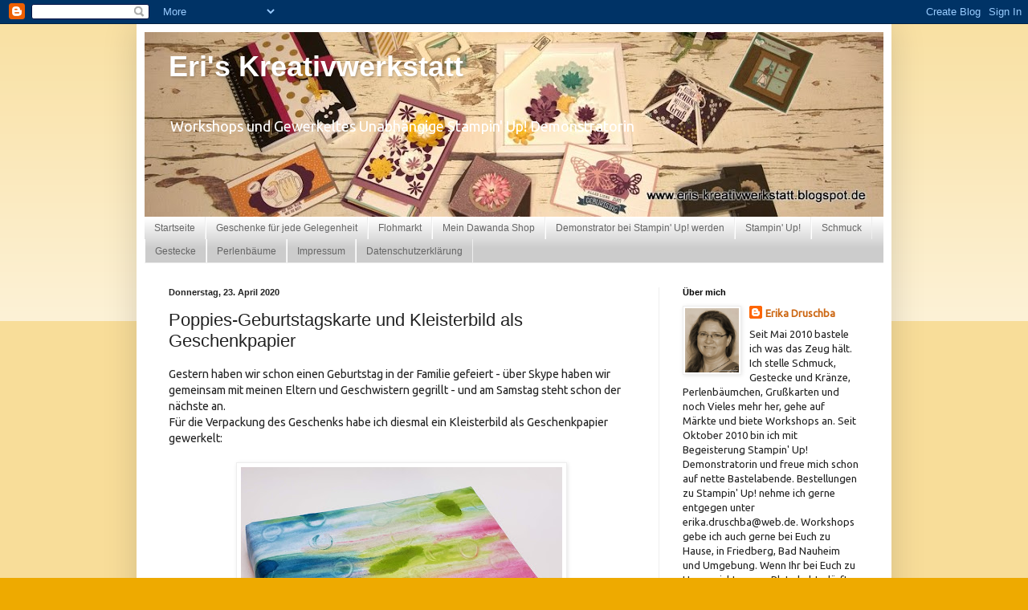

--- FILE ---
content_type: text/html; charset=UTF-8
request_url: https://eris-kreativwerkstatt.blogspot.com/2020/04/poppies-geburtstagskarte-und.html
body_size: 17053
content:
<!DOCTYPE html>
<html class='v2' dir='ltr' lang='de'>
<head>
<link href='https://www.blogger.com/static/v1/widgets/335934321-css_bundle_v2.css' rel='stylesheet' type='text/css'/>
<meta content='width=1100' name='viewport'/>
<meta content='text/html; charset=UTF-8' http-equiv='Content-Type'/>
<meta content='blogger' name='generator'/>
<link href='https://eris-kreativwerkstatt.blogspot.com/favicon.ico' rel='icon' type='image/x-icon'/>
<link href='http://eris-kreativwerkstatt.blogspot.com/2020/04/poppies-geburtstagskarte-und.html' rel='canonical'/>
<link rel="alternate" type="application/atom+xml" title=" Eri&#39;s Kreativwerkstatt - Atom" href="https://eris-kreativwerkstatt.blogspot.com/feeds/posts/default" />
<link rel="alternate" type="application/rss+xml" title=" Eri&#39;s Kreativwerkstatt - RSS" href="https://eris-kreativwerkstatt.blogspot.com/feeds/posts/default?alt=rss" />
<link rel="service.post" type="application/atom+xml" title=" Eri&#39;s Kreativwerkstatt - Atom" href="https://www.blogger.com/feeds/4677322169749947681/posts/default" />

<link rel="alternate" type="application/atom+xml" title=" Eri&#39;s Kreativwerkstatt - Atom" href="https://eris-kreativwerkstatt.blogspot.com/feeds/3657201414129967980/comments/default" />
<!--Can't find substitution for tag [blog.ieCssRetrofitLinks]-->
<link href='https://blogger.googleusercontent.com/img/b/R29vZ2xl/AVvXsEgWs15lrwNHtXBCgjcIAo8g7X4ojEgwkIE39Kxix4lBoSAB8xMcya9P8U0k2NbjBombjEghkfYGqnGT9V0MgMDLrEC-LIOCX3Qo25xod-oZ7JUYWkVIQ6xFWt6vYw4gnhvhVdMkcxBRme8/s400/20200423_152240.jpg' rel='image_src'/>
<meta content='http://eris-kreativwerkstatt.blogspot.com/2020/04/poppies-geburtstagskarte-und.html' property='og:url'/>
<meta content='Poppies-Geburtstagskarte und Kleisterbild als Geschenkpapier ' property='og:title'/>
<meta content='Gestern haben wir schon einen Geburtstag in der Familie gefeiert - über Skype haben wir gemeinsam mit meinen Eltern und Geschwistern gegrill...' property='og:description'/>
<meta content='https://blogger.googleusercontent.com/img/b/R29vZ2xl/AVvXsEgWs15lrwNHtXBCgjcIAo8g7X4ojEgwkIE39Kxix4lBoSAB8xMcya9P8U0k2NbjBombjEghkfYGqnGT9V0MgMDLrEC-LIOCX3Qo25xod-oZ7JUYWkVIQ6xFWt6vYw4gnhvhVdMkcxBRme8/w1200-h630-p-k-no-nu/20200423_152240.jpg' property='og:image'/>
<title> Eri's Kreativwerkstatt: Poppies-Geburtstagskarte und Kleisterbild als Geschenkpapier </title>
<style type='text/css'>@font-face{font-family:'Ubuntu';font-style:normal;font-weight:400;font-display:swap;src:url(//fonts.gstatic.com/s/ubuntu/v21/4iCs6KVjbNBYlgoKcg72nU6AF7xm.woff2)format('woff2');unicode-range:U+0460-052F,U+1C80-1C8A,U+20B4,U+2DE0-2DFF,U+A640-A69F,U+FE2E-FE2F;}@font-face{font-family:'Ubuntu';font-style:normal;font-weight:400;font-display:swap;src:url(//fonts.gstatic.com/s/ubuntu/v21/4iCs6KVjbNBYlgoKew72nU6AF7xm.woff2)format('woff2');unicode-range:U+0301,U+0400-045F,U+0490-0491,U+04B0-04B1,U+2116;}@font-face{font-family:'Ubuntu';font-style:normal;font-weight:400;font-display:swap;src:url(//fonts.gstatic.com/s/ubuntu/v21/4iCs6KVjbNBYlgoKcw72nU6AF7xm.woff2)format('woff2');unicode-range:U+1F00-1FFF;}@font-face{font-family:'Ubuntu';font-style:normal;font-weight:400;font-display:swap;src:url(//fonts.gstatic.com/s/ubuntu/v21/4iCs6KVjbNBYlgoKfA72nU6AF7xm.woff2)format('woff2');unicode-range:U+0370-0377,U+037A-037F,U+0384-038A,U+038C,U+038E-03A1,U+03A3-03FF;}@font-face{font-family:'Ubuntu';font-style:normal;font-weight:400;font-display:swap;src:url(//fonts.gstatic.com/s/ubuntu/v21/4iCs6KVjbNBYlgoKcQ72nU6AF7xm.woff2)format('woff2');unicode-range:U+0100-02BA,U+02BD-02C5,U+02C7-02CC,U+02CE-02D7,U+02DD-02FF,U+0304,U+0308,U+0329,U+1D00-1DBF,U+1E00-1E9F,U+1EF2-1EFF,U+2020,U+20A0-20AB,U+20AD-20C0,U+2113,U+2C60-2C7F,U+A720-A7FF;}@font-face{font-family:'Ubuntu';font-style:normal;font-weight:400;font-display:swap;src:url(//fonts.gstatic.com/s/ubuntu/v21/4iCs6KVjbNBYlgoKfw72nU6AFw.woff2)format('woff2');unicode-range:U+0000-00FF,U+0131,U+0152-0153,U+02BB-02BC,U+02C6,U+02DA,U+02DC,U+0304,U+0308,U+0329,U+2000-206F,U+20AC,U+2122,U+2191,U+2193,U+2212,U+2215,U+FEFF,U+FFFD;}</style>
<style id='page-skin-1' type='text/css'><!--
/*
-----------------------------------------------
Blogger Template Style
Name:     Simple
Designer: Blogger
URL:      www.blogger.com
----------------------------------------------- */
/* Content
----------------------------------------------- */
body {
font: normal normal 13px Ubuntu;
color: #222222;
background: #eeaa00 none repeat scroll top left;
padding: 0 40px 40px 40px;
}
html body .region-inner {
min-width: 0;
max-width: 100%;
width: auto;
}
h2 {
font-size: 22px;
}
a:link {
text-decoration:none;
color: #cc6611;
}
a:visited {
text-decoration:none;
color: #888888;
}
a:hover {
text-decoration:underline;
color: #ff9900;
}
.body-fauxcolumn-outer .fauxcolumn-inner {
background: transparent url(https://resources.blogblog.com/blogblog/data/1kt/simple/body_gradient_tile_light.png) repeat scroll top left;
_background-image: none;
}
.body-fauxcolumn-outer .cap-top {
position: absolute;
z-index: 1;
height: 400px;
width: 100%;
}
.body-fauxcolumn-outer .cap-top .cap-left {
width: 100%;
background: transparent url(https://resources.blogblog.com/blogblog/data/1kt/simple/gradients_light.png) repeat-x scroll top left;
_background-image: none;
}
.content-outer {
-moz-box-shadow: 0 0 40px rgba(0, 0, 0, .15);
-webkit-box-shadow: 0 0 5px rgba(0, 0, 0, .15);
-goog-ms-box-shadow: 0 0 10px #333333;
box-shadow: 0 0 40px rgba(0, 0, 0, .15);
margin-bottom: 1px;
}
.content-inner {
padding: 10px 10px;
}
.content-inner {
background-color: #ffffff;
}
/* Header
----------------------------------------------- */
.header-outer {
background: #cc6611 url(//www.blogblog.com/1kt/simple/gradients_light.png) repeat-x scroll 0 -400px;
_background-image: none;
}
.Header h1 {
font: normal bold 36px Verdana, Geneva, sans-serif;;
color: #ffffff;
text-shadow: 1px 2px 3px rgba(0, 0, 0, .2);
}
.Header h1 a {
color: #ffffff;
}
.Header .description {
font-size: 140%;
color: #ffffff;
}
.header-inner .Header .titlewrapper {
padding: 22px 30px;
}
.header-inner .Header .descriptionwrapper {
padding: 0 30px;
}
/* Tabs
----------------------------------------------- */
.tabs-inner .section:first-child {
border-top: 0 solid #eeeeee;
}
.tabs-inner .section:first-child ul {
margin-top: -0;
border-top: 0 solid #eeeeee;
border-left: 0 solid #eeeeee;
border-right: 0 solid #eeeeee;
}
.tabs-inner .widget ul {
background: #cccccc url(https://resources.blogblog.com/blogblog/data/1kt/simple/gradients_light.png) repeat-x scroll 0 -800px;
_background-image: none;
border-bottom: 1px solid #eeeeee;
margin-top: 0;
margin-left: -30px;
margin-right: -30px;
}
.tabs-inner .widget li a {
display: inline-block;
padding: .6em 1em;
font: normal normal 12px Verdana, Geneva, sans-serif;;
color: #666666;
border-left: 1px solid #ffffff;
border-right: 1px solid #eeeeee;
}
.tabs-inner .widget li:first-child a {
border-left: none;
}
.tabs-inner .widget li.selected a, .tabs-inner .widget li a:hover {
color: #000000;
background-color: #eeeeee;
text-decoration: none;
}
/* Columns
----------------------------------------------- */
.main-outer {
border-top: 0 solid #eeeeee;
}
.fauxcolumn-left-outer .fauxcolumn-inner {
border-right: 1px solid #eeeeee;
}
.fauxcolumn-right-outer .fauxcolumn-inner {
border-left: 1px solid #eeeeee;
}
/* Headings
----------------------------------------------- */
div.widget > h2,
div.widget h2.title {
margin: 0 0 1em 0;
font: normal bold 11px Arial, Tahoma, Helvetica, FreeSans, sans-serif;
color: #000000;
}
/* Widgets
----------------------------------------------- */
.widget .zippy {
color: #999999;
text-shadow: 2px 2px 1px rgba(0, 0, 0, .1);
}
.widget .popular-posts ul {
list-style: none;
}
/* Posts
----------------------------------------------- */
h2.date-header {
font: normal bold 11px Arial, Tahoma, Helvetica, FreeSans, sans-serif;
}
.date-header span {
background-color: transparent;
color: #222222;
padding: inherit;
letter-spacing: inherit;
margin: inherit;
}
.main-inner {
padding-top: 30px;
padding-bottom: 30px;
}
.main-inner .column-center-inner {
padding: 0 15px;
}
.main-inner .column-center-inner .section {
margin: 0 15px;
}
.post {
margin: 0 0 25px 0;
}
h3.post-title, .comments h4 {
font: normal normal 22px Arial, Tahoma, Helvetica, FreeSans, sans-serif;
margin: .75em 0 0;
}
.post-body {
font-size: 110%;
line-height: 1.4;
position: relative;
}
.post-body img, .post-body .tr-caption-container, .Profile img, .Image img,
.BlogList .item-thumbnail img {
padding: 2px;
background: #ffffff;
border: 1px solid #eeeeee;
-moz-box-shadow: 1px 1px 5px rgba(0, 0, 0, .1);
-webkit-box-shadow: 1px 1px 5px rgba(0, 0, 0, .1);
box-shadow: 1px 1px 5px rgba(0, 0, 0, .1);
}
.post-body img, .post-body .tr-caption-container {
padding: 5px;
}
.post-body .tr-caption-container {
color: #222222;
}
.post-body .tr-caption-container img {
padding: 0;
background: transparent;
border: none;
-moz-box-shadow: 0 0 0 rgba(0, 0, 0, .1);
-webkit-box-shadow: 0 0 0 rgba(0, 0, 0, .1);
box-shadow: 0 0 0 rgba(0, 0, 0, .1);
}
.post-header {
margin: 0 0 1.5em;
line-height: 1.6;
font-size: 90%;
}
.post-footer {
margin: 20px -2px 0;
padding: 5px 10px;
color: #666666;
background-color: #f9f9f9;
border-bottom: 1px solid #eeeeee;
line-height: 1.6;
font-size: 90%;
}
#comments .comment-author {
padding-top: 1.5em;
border-top: 1px solid #eeeeee;
background-position: 0 1.5em;
}
#comments .comment-author:first-child {
padding-top: 0;
border-top: none;
}
.avatar-image-container {
margin: .2em 0 0;
}
#comments .avatar-image-container img {
border: 1px solid #eeeeee;
}
/* Comments
----------------------------------------------- */
.comments .comments-content .icon.blog-author {
background-repeat: no-repeat;
background-image: url([data-uri]);
}
.comments .comments-content .loadmore a {
border-top: 1px solid #999999;
border-bottom: 1px solid #999999;
}
.comments .comment-thread.inline-thread {
background-color: #f9f9f9;
}
.comments .continue {
border-top: 2px solid #999999;
}
/* Accents
---------------------------------------------- */
.section-columns td.columns-cell {
border-left: 1px solid #eeeeee;
}
.blog-pager {
background: transparent none no-repeat scroll top center;
}
.blog-pager-older-link, .home-link,
.blog-pager-newer-link {
background-color: #ffffff;
padding: 5px;
}
.footer-outer {
border-top: 0 dashed #bbbbbb;
}
/* Mobile
----------------------------------------------- */
body.mobile  {
background-size: auto;
}
.mobile .body-fauxcolumn-outer {
background: transparent none repeat scroll top left;
}
.mobile .body-fauxcolumn-outer .cap-top {
background-size: 100% auto;
}
.mobile .content-outer {
-webkit-box-shadow: 0 0 3px rgba(0, 0, 0, .15);
box-shadow: 0 0 3px rgba(0, 0, 0, .15);
}
.mobile .tabs-inner .widget ul {
margin-left: 0;
margin-right: 0;
}
.mobile .post {
margin: 0;
}
.mobile .main-inner .column-center-inner .section {
margin: 0;
}
.mobile .date-header span {
padding: 0.1em 10px;
margin: 0 -10px;
}
.mobile h3.post-title {
margin: 0;
}
.mobile .blog-pager {
background: transparent none no-repeat scroll top center;
}
.mobile .footer-outer {
border-top: none;
}
.mobile .main-inner, .mobile .footer-inner {
background-color: #ffffff;
}
.mobile-index-contents {
color: #222222;
}
.mobile-link-button {
background-color: #cc6611;
}
.mobile-link-button a:link, .mobile-link-button a:visited {
color: #ffffff;
}
.mobile .tabs-inner .section:first-child {
border-top: none;
}
.mobile .tabs-inner .PageList .widget-content {
background-color: #eeeeee;
color: #000000;
border-top: 1px solid #eeeeee;
border-bottom: 1px solid #eeeeee;
}
.mobile .tabs-inner .PageList .widget-content .pagelist-arrow {
border-left: 1px solid #eeeeee;
}

--></style>
<style id='template-skin-1' type='text/css'><!--
body {
min-width: 940px;
}
.content-outer, .content-fauxcolumn-outer, .region-inner {
min-width: 940px;
max-width: 940px;
_width: 940px;
}
.main-inner .columns {
padding-left: 0px;
padding-right: 280px;
}
.main-inner .fauxcolumn-center-outer {
left: 0px;
right: 280px;
/* IE6 does not respect left and right together */
_width: expression(this.parentNode.offsetWidth -
parseInt("0px") -
parseInt("280px") + 'px');
}
.main-inner .fauxcolumn-left-outer {
width: 0px;
}
.main-inner .fauxcolumn-right-outer {
width: 280px;
}
.main-inner .column-left-outer {
width: 0px;
right: 100%;
margin-left: -0px;
}
.main-inner .column-right-outer {
width: 280px;
margin-right: -280px;
}
#layout {
min-width: 0;
}
#layout .content-outer {
min-width: 0;
width: 800px;
}
#layout .region-inner {
min-width: 0;
width: auto;
}
body#layout div.add_widget {
padding: 8px;
}
body#layout div.add_widget a {
margin-left: 32px;
}
--></style>
<link href='https://www.blogger.com/dyn-css/authorization.css?targetBlogID=4677322169749947681&amp;zx=3e89e438-86ed-466a-9bd0-c928cac9b112' media='none' onload='if(media!=&#39;all&#39;)media=&#39;all&#39;' rel='stylesheet'/><noscript><link href='https://www.blogger.com/dyn-css/authorization.css?targetBlogID=4677322169749947681&amp;zx=3e89e438-86ed-466a-9bd0-c928cac9b112' rel='stylesheet'/></noscript>
<meta name='google-adsense-platform-account' content='ca-host-pub-1556223355139109'/>
<meta name='google-adsense-platform-domain' content='blogspot.com'/>

</head>
<body class='loading variant-bold'>
<div class='navbar section' id='navbar' name='Navbar'><div class='widget Navbar' data-version='1' id='Navbar1'><script type="text/javascript">
    function setAttributeOnload(object, attribute, val) {
      if(window.addEventListener) {
        window.addEventListener('load',
          function(){ object[attribute] = val; }, false);
      } else {
        window.attachEvent('onload', function(){ object[attribute] = val; });
      }
    }
  </script>
<div id="navbar-iframe-container"></div>
<script type="text/javascript" src="https://apis.google.com/js/platform.js"></script>
<script type="text/javascript">
      gapi.load("gapi.iframes:gapi.iframes.style.bubble", function() {
        if (gapi.iframes && gapi.iframes.getContext) {
          gapi.iframes.getContext().openChild({
              url: 'https://www.blogger.com/navbar/4677322169749947681?po\x3d3657201414129967980\x26origin\x3dhttps://eris-kreativwerkstatt.blogspot.com',
              where: document.getElementById("navbar-iframe-container"),
              id: "navbar-iframe"
          });
        }
      });
    </script><script type="text/javascript">
(function() {
var script = document.createElement('script');
script.type = 'text/javascript';
script.src = '//pagead2.googlesyndication.com/pagead/js/google_top_exp.js';
var head = document.getElementsByTagName('head')[0];
if (head) {
head.appendChild(script);
}})();
</script>
</div></div>
<div class='body-fauxcolumns'>
<div class='fauxcolumn-outer body-fauxcolumn-outer'>
<div class='cap-top'>
<div class='cap-left'></div>
<div class='cap-right'></div>
</div>
<div class='fauxborder-left'>
<div class='fauxborder-right'></div>
<div class='fauxcolumn-inner'>
</div>
</div>
<div class='cap-bottom'>
<div class='cap-left'></div>
<div class='cap-right'></div>
</div>
</div>
</div>
<div class='content'>
<div class='content-fauxcolumns'>
<div class='fauxcolumn-outer content-fauxcolumn-outer'>
<div class='cap-top'>
<div class='cap-left'></div>
<div class='cap-right'></div>
</div>
<div class='fauxborder-left'>
<div class='fauxborder-right'></div>
<div class='fauxcolumn-inner'>
</div>
</div>
<div class='cap-bottom'>
<div class='cap-left'></div>
<div class='cap-right'></div>
</div>
</div>
</div>
<div class='content-outer'>
<div class='content-cap-top cap-top'>
<div class='cap-left'></div>
<div class='cap-right'></div>
</div>
<div class='fauxborder-left content-fauxborder-left'>
<div class='fauxborder-right content-fauxborder-right'></div>
<div class='content-inner'>
<header>
<div class='header-outer'>
<div class='header-cap-top cap-top'>
<div class='cap-left'></div>
<div class='cap-right'></div>
</div>
<div class='fauxborder-left header-fauxborder-left'>
<div class='fauxborder-right header-fauxborder-right'></div>
<div class='region-inner header-inner'>
<div class='header section' id='header' name='Header'><div class='widget Header' data-version='1' id='Header1'>
<div id='header-inner' style='background-image: url("https://blogger.googleusercontent.com/img/b/R29vZ2xl/AVvXsEgZzuZjmlG-5mhk4USCYC598Kawvp5Eo0TrzO5V_xnMxaD8-1vykR-BTeFWMACKKJOxoU_uj3_SskMDzCS_vguwSkj2TtooNk72clWkKyxnjWMJRdXKg15VoZmYOpyxWurjcW0qGKW7sQw/s920/IMG_7045+-+Kopie.jpg"); background-position: left; min-height: 230px; _height: 230px; background-repeat: no-repeat; '>
<div class='titlewrapper' style='background: transparent'>
<h1 class='title' style='background: transparent; border-width: 0px'>
<a href='https://eris-kreativwerkstatt.blogspot.com/'>
 Eri's Kreativwerkstatt
</a>
</h1>
</div>
<div class='descriptionwrapper'>
<p class='description'><span>Workshops und Gewerkeltes
Unabhängige Stampin' Up! Demonstratorin</span></p>
</div>
</div>
</div></div>
</div>
</div>
<div class='header-cap-bottom cap-bottom'>
<div class='cap-left'></div>
<div class='cap-right'></div>
</div>
</div>
</header>
<div class='tabs-outer'>
<div class='tabs-cap-top cap-top'>
<div class='cap-left'></div>
<div class='cap-right'></div>
</div>
<div class='fauxborder-left tabs-fauxborder-left'>
<div class='fauxborder-right tabs-fauxborder-right'></div>
<div class='region-inner tabs-inner'>
<div class='tabs section' id='crosscol' name='Spaltenübergreifend'><div class='widget PageList' data-version='1' id='PageList1'>
<h2>Seiten</h2>
<div class='widget-content'>
<ul>
<li>
<a href='https://eris-kreativwerkstatt.blogspot.com/'>Startseite</a>
</li>
<li>
<a href='https://eris-kreativwerkstatt.blogspot.com/p/geschenke-fur-jede-gelegenheit.html'>Geschenke für jede Gelegenheit</a>
</li>
<li>
<a href='https://eris-kreativwerkstatt.blogspot.com/p/flohmarkt.html'>Flohmarkt</a>
</li>
<li>
<a href='https://eris-kreativwerkstatt.blogspot.com/p/online-shop.html'>Mein Dawanda Shop</a>
</li>
<li>
<a href='https://eris-kreativwerkstatt.blogspot.com/p/demonstrator-bei-stampin-up-werden.html'>Demonstrator bei Stampin' Up! werden</a>
</li>
<li>
<a href='https://eris-kreativwerkstatt.blogspot.com/p/grukarten.html'>Stampin' Up!</a>
</li>
<li>
<a href='https://eris-kreativwerkstatt.blogspot.com/p/schmuck.html'>Schmuck</a>
</li>
<li>
<a href='https://eris-kreativwerkstatt.blogspot.com/p/gestecke.html'>Gestecke</a>
</li>
<li>
<a href='https://eris-kreativwerkstatt.blogspot.com/p/perlenbaume.html'>Perlenbäume</a>
</li>
<li>
<a href='https://eris-kreativwerkstatt.blogspot.com/p/kontakt.html'>Impressum</a>
</li>
<li>
<a href='https://eris-kreativwerkstatt.blogspot.com/p/datenschutzerklarung.html'>Datenschutzerklärung</a>
</li>
</ul>
<div class='clear'></div>
</div>
</div></div>
<div class='tabs no-items section' id='crosscol-overflow' name='Cross-Column 2'></div>
</div>
</div>
<div class='tabs-cap-bottom cap-bottom'>
<div class='cap-left'></div>
<div class='cap-right'></div>
</div>
</div>
<div class='main-outer'>
<div class='main-cap-top cap-top'>
<div class='cap-left'></div>
<div class='cap-right'></div>
</div>
<div class='fauxborder-left main-fauxborder-left'>
<div class='fauxborder-right main-fauxborder-right'></div>
<div class='region-inner main-inner'>
<div class='columns fauxcolumns'>
<div class='fauxcolumn-outer fauxcolumn-center-outer'>
<div class='cap-top'>
<div class='cap-left'></div>
<div class='cap-right'></div>
</div>
<div class='fauxborder-left'>
<div class='fauxborder-right'></div>
<div class='fauxcolumn-inner'>
</div>
</div>
<div class='cap-bottom'>
<div class='cap-left'></div>
<div class='cap-right'></div>
</div>
</div>
<div class='fauxcolumn-outer fauxcolumn-left-outer'>
<div class='cap-top'>
<div class='cap-left'></div>
<div class='cap-right'></div>
</div>
<div class='fauxborder-left'>
<div class='fauxborder-right'></div>
<div class='fauxcolumn-inner'>
</div>
</div>
<div class='cap-bottom'>
<div class='cap-left'></div>
<div class='cap-right'></div>
</div>
</div>
<div class='fauxcolumn-outer fauxcolumn-right-outer'>
<div class='cap-top'>
<div class='cap-left'></div>
<div class='cap-right'></div>
</div>
<div class='fauxborder-left'>
<div class='fauxborder-right'></div>
<div class='fauxcolumn-inner'>
</div>
</div>
<div class='cap-bottom'>
<div class='cap-left'></div>
<div class='cap-right'></div>
</div>
</div>
<!-- corrects IE6 width calculation -->
<div class='columns-inner'>
<div class='column-center-outer'>
<div class='column-center-inner'>
<div class='main section' id='main' name='Hauptbereich'><div class='widget Blog' data-version='1' id='Blog1'>
<div class='blog-posts hfeed'>

          <div class="date-outer">
        
<h2 class='date-header'><span>Donnerstag, 23. April 2020</span></h2>

          <div class="date-posts">
        
<div class='post-outer'>
<div class='post hentry uncustomized-post-template' itemprop='blogPost' itemscope='itemscope' itemtype='http://schema.org/BlogPosting'>
<meta content='https://blogger.googleusercontent.com/img/b/R29vZ2xl/AVvXsEgWs15lrwNHtXBCgjcIAo8g7X4ojEgwkIE39Kxix4lBoSAB8xMcya9P8U0k2NbjBombjEghkfYGqnGT9V0MgMDLrEC-LIOCX3Qo25xod-oZ7JUYWkVIQ6xFWt6vYw4gnhvhVdMkcxBRme8/s400/20200423_152240.jpg' itemprop='image_url'/>
<meta content='4677322169749947681' itemprop='blogId'/>
<meta content='3657201414129967980' itemprop='postId'/>
<a name='3657201414129967980'></a>
<h3 class='post-title entry-title' itemprop='name'>
Poppies-Geburtstagskarte und Kleisterbild als Geschenkpapier 
</h3>
<div class='post-header'>
<div class='post-header-line-1'></div>
</div>
<div class='post-body entry-content' id='post-body-3657201414129967980' itemprop='description articleBody'>
Gestern haben wir schon einen Geburtstag in der Familie gefeiert - über Skype haben wir gemeinsam mit meinen Eltern und Geschwistern gegrillt - und am Samstag steht schon der nächste an.<br />
Für die Verpackung des Geschenks habe ich diesmal ein Kleisterbild als Geschenkpapier gewerkelt:<br />
<br />
<div class="separator" style="clear: both; text-align: center;">
<a href="https://blogger.googleusercontent.com/img/b/R29vZ2xl/AVvXsEgWs15lrwNHtXBCgjcIAo8g7X4ojEgwkIE39Kxix4lBoSAB8xMcya9P8U0k2NbjBombjEghkfYGqnGT9V0MgMDLrEC-LIOCX3Qo25xod-oZ7JUYWkVIQ6xFWt6vYw4gnhvhVdMkcxBRme8/s1600/20200423_152240.jpg" imageanchor="1" style="margin-left: 1em; margin-right: 1em;"><img alt="" border="0" data-original-height="1200" data-original-width="1600" height="300" src="https://blogger.googleusercontent.com/img/b/R29vZ2xl/AVvXsEgWs15lrwNHtXBCgjcIAo8g7X4ojEgwkIE39Kxix4lBoSAB8xMcya9P8U0k2NbjBombjEghkfYGqnGT9V0MgMDLrEC-LIOCX3Qo25xod-oZ7JUYWkVIQ6xFWt6vYw4gnhvhVdMkcxBRme8/s400/20200423_152240.jpg" title="Kleisterbild als Geschenkpapier Stampin&#39; Up! www.eris-kreativwerkstatt.blogspot.de" width="400" /></a></div>
<br />
Dazu habe ich ein weißes Papier dick mit Tapetenkleister eingepinselt, dann verschiedene Stempeltinte darauf getropft und mit dem Pinsel verteilt. Noch während es feucht war, habe ich mit einem Schaschlikspieß kleine Muster einritzt, hier sind es Kreise.<br />
<br />
Für die Geburtstagskarte habe ich mich an Schmetterlinge und Blumen gehalten:<br />
<br />
<div class="separator" style="clear: both; text-align: center;">
<a href="https://blogger.googleusercontent.com/img/b/R29vZ2xl/AVvXsEgk_uW99hN6hr6gL-2I9kKl68yxG0InrLvB0NivDIduxwofkm0gOBqHeceXAM_Rjj0GDq017nqCSxNUMA5VljwM0WyYWUnW-s6GCyTM_b_d6pt01xI54x8RiRAf8_foLtd0xrXxQURnsXo/s1600/20200423_152049.jpg" imageanchor="1" style="margin-left: 1em; margin-right: 1em;"><img alt="" border="0" data-original-height="1600" data-original-width="1200" height="400" src="https://blogger.googleusercontent.com/img/b/R29vZ2xl/AVvXsEgk_uW99hN6hr6gL-2I9kKl68yxG0InrLvB0NivDIduxwofkm0gOBqHeceXAM_Rjj0GDq017nqCSxNUMA5VljwM0WyYWUnW-s6GCyTM_b_d6pt01xI54x8RiRAf8_foLtd0xrXxQURnsXo/s400/20200423_152049.jpg" style="opacity: 1;" title="Geburtstagskarte mit Schmetterlingen und &quot;Painted Poppies&quot; Stampin&#39; Up! www.eris-kreativwerkstatt.blogspot.de" width="300" /></a></div>
<br />
Beim Hintergrund habe ich mal das Prägen mit einer Framelitsform ausprobiert. Man sieht die Schmettlinge ganz zart.<br />
Für die Gestaltung der Blumen und Banner habe ich teils Kreisstanzen und Bannerstanzen verwendet und nehme damit an <a href="https://scraparound.de/10631/challenge-stanzenglueck/" target="_blank">Kerstins&nbsp;CHALLENGE &#8222;STANZENGLÜCK&#8220;</a> teil.<br />
Außerdem habe ich mich bei der Gestaltung der Karte am Sketch der aktuellen&nbsp;<a href="http://www.inkspire-me.com/2020/04/inkspireme-challenge-419.html?m=1" target="_blank">IN{K}SPIRE_me Challenge #419</a> orientiert:<br />
<div class="separator" style="clear: both; text-align: center;">
<a href="https://blogger.googleusercontent.com/img/b/R29vZ2xl/AVvXsEhncqE61p5-38L0ne1lMEla6tVyT1GKIrheelyd97TbgaaZyD7y6R4EGD1WjDQ4-6eujY2Nv0RUSHJFIeUgDvSwd69LwTI49b6ZpOVf8PwosOjLKAFa-te5WjAGDRmxur7rKeRPcJzldZY/s1600/challe60.jpg" imageanchor="1" style="margin-left: 1em; margin-right: 1em;"><img border="0" data-original-height="660" data-original-width="461" height="320" src="https://blogger.googleusercontent.com/img/b/R29vZ2xl/AVvXsEhncqE61p5-38L0ne1lMEla6tVyT1GKIrheelyd97TbgaaZyD7y6R4EGD1WjDQ4-6eujY2Nv0RUSHJFIeUgDvSwd69LwTI49b6ZpOVf8PwosOjLKAFa-te5WjAGDRmxur7rKeRPcJzldZY/s320/challe60.jpg" width="223" /></a></div>
<div style='clear: both;'></div>
</div>
<div class='post-footer'>
<div class='post-footer-line post-footer-line-1'>
<span class='post-author vcard'>
Eingestellt von
<span class='fn' itemprop='author' itemscope='itemscope' itemtype='http://schema.org/Person'>
<meta content='https://www.blogger.com/profile/04046825424991664810' itemprop='url'/>
<a class='g-profile' href='https://www.blogger.com/profile/04046825424991664810' rel='author' title='author profile'>
<span itemprop='name'>Erika Druschba</span>
</a>
</span>
</span>
<span class='post-timestamp'>
um
<meta content='http://eris-kreativwerkstatt.blogspot.com/2020/04/poppies-geburtstagskarte-und.html' itemprop='url'/>
<a class='timestamp-link' href='https://eris-kreativwerkstatt.blogspot.com/2020/04/poppies-geburtstagskarte-und.html' rel='bookmark' title='permanent link'><abbr class='published' itemprop='datePublished' title='2020-04-23T16:18:00+02:00'>16:18</abbr></a>
</span>
<span class='post-comment-link'>
</span>
<span class='post-icons'>
</span>
<div class='post-share-buttons goog-inline-block'>
</div>
</div>
<div class='post-footer-line post-footer-line-2'>
<span class='post-labels'>
</span>
</div>
<div class='post-footer-line post-footer-line-3'>
<span class='post-location'>
</span>
</div>
</div>
</div>
<div class='comments' id='comments'>
<a name='comments'></a>
<h4>Keine Kommentare:</h4>
<div id='Blog1_comments-block-wrapper'>
<dl class='avatar-comment-indent' id='comments-block'>
</dl>
</div>
<p class='comment-footer'>
<div class='comment-form'>
<a name='comment-form'></a>
<h4 id='comment-post-message'>Kommentar veröffentlichen</h4>
<p>Wenn Du einen Kommentar abgibst, erklärst Du Dich damit einverstanden, dass die Daten wie auf dieser Webseite angegeben, verarbeitet werden. Wenn Du nicht damit einverstanden bist, nutze bitte die anonyme Kommentarfunktion.<br />Die Datenschutzbestimmungen dieses Blogs findest Du hier: https://eris-kreativwerkstatt.blogspot.de/p/datenschutzerklarung.html</p>
<a href='https://www.blogger.com/comment/frame/4677322169749947681?po=3657201414129967980&hl=de&saa=85391&origin=https://eris-kreativwerkstatt.blogspot.com' id='comment-editor-src'></a>
<iframe allowtransparency='true' class='blogger-iframe-colorize blogger-comment-from-post' frameborder='0' height='410px' id='comment-editor' name='comment-editor' src='' width='100%'></iframe>
<script src='https://www.blogger.com/static/v1/jsbin/2830521187-comment_from_post_iframe.js' type='text/javascript'></script>
<script type='text/javascript'>
      BLOG_CMT_createIframe('https://www.blogger.com/rpc_relay.html');
    </script>
</div>
</p>
</div>
</div>

        </div></div>
      
</div>
<div class='blog-pager' id='blog-pager'>
<span id='blog-pager-newer-link'>
<a class='blog-pager-newer-link' href='https://eris-kreativwerkstatt.blogspot.com/2020/04/groer-korb-gewebt-aus-tetrapak.html' id='Blog1_blog-pager-newer-link' title='Neuerer Post'>Neuerer Post</a>
</span>
<span id='blog-pager-older-link'>
<a class='blog-pager-older-link' href='https://eris-kreativwerkstatt.blogspot.com/2020/04/geschenkbox-mit-schuttelkarte-vom.html' id='Blog1_blog-pager-older-link' title='Älterer Post'>Älterer Post</a>
</span>
<a class='home-link' href='https://eris-kreativwerkstatt.blogspot.com/'>Startseite</a>
</div>
<div class='clear'></div>
<div class='post-feeds'>
<div class='feed-links'>
Abonnieren
<a class='feed-link' href='https://eris-kreativwerkstatt.blogspot.com/feeds/3657201414129967980/comments/default' target='_blank' type='application/atom+xml'>Kommentare zum Post (Atom)</a>
</div>
</div>
</div></div>
</div>
</div>
<div class='column-left-outer'>
<div class='column-left-inner'>
<aside>
</aside>
</div>
</div>
<div class='column-right-outer'>
<div class='column-right-inner'>
<aside>
<div class='sidebar section' id='sidebar-right-1'><div class='widget Profile' data-version='1' id='Profile1'>
<h2>Über mich</h2>
<div class='widget-content'>
<a href='https://www.blogger.com/profile/04046825424991664810'><img alt='Mein Bild' class='profile-img' height='80' src='//blogger.googleusercontent.com/img/b/R29vZ2xl/AVvXsEiN6mBe-QO3sqIla0FNGxFo4eTuKGYQfdPo3JK1US9bI0QfXhGEXtWzlWKTID3UYZGW-lv4d732rXVwSJrP1pNCm2Y_GIWqQupahD0NcJ4MMuYgALX9lKXSPxdzxFw_0A/s220/IMG_7084_sepia+-+Kopie+-+Kopie.jpg' width='67'/></a>
<dl class='profile-datablock'>
<dt class='profile-data'>
<a class='profile-name-link g-profile' href='https://www.blogger.com/profile/04046825424991664810' rel='author' style='background-image: url(//www.blogger.com/img/logo-16.png);'>
Erika Druschba
</a>
</dt>
<dd class='profile-textblock'>Seit Mai 2010 bastele ich was das Zeug hält. Ich stelle Schmuck, Gestecke und Kränze, Perlenbäumchen, Grußkarten und noch Vieles mehr her, gehe auf Märkte und biete Workshops an. Seit Oktober 2010 bin ich mit Begeisterung Stampin' Up! Demonstratorin und freue mich schon auf nette Bastelabende.
Bestellungen zu Stampin' Up! nehme ich gerne entgegen unter erika.druschba@web.de.
Workshops gebe ich auch gerne bei Euch zu Hause, in Friedberg, Bad Nauheim und Umgebung. Wenn Ihr bei Euch zu Hause nicht genug Platz habt, dürft Ihr auch gerne mit Euren Gästen zu mir kommen und an einem Workshop teilnehmen. Ich habe Platz für bis zu 12 Personen.</dd>
</dl>
<a class='profile-link' href='https://www.blogger.com/profile/04046825424991664810' rel='author'>Mein Profil vollständig anzeigen</a>
<div class='clear'></div>
</div>
</div><div class='widget Image' data-version='1' id='Image5'>
<h2>Mein Etsy Shop</h2>
<div class='widget-content'>
<a href='https://www.etsy.com/de/shop/ErisKreativwerkstatt'>
<img alt='Mein Etsy Shop' height='165' id='Image5_img' src='https://blogger.googleusercontent.com/img/b/R29vZ2xl/AVvXsEhlaS6CjnUIArwPi72ZCyqIpbkwPf2yEJ5CeahgxyBz3gNBZS_ThU0gjdJB5sYrRZVM7WTVarhwFMtK_Zh7o-MtnsyYqYXZy866ptuW55ISyiS5sbm6fDTb2TK7E7lGmPqIQD7Ca2vwSU0/s220/Etsy.com++Kaufe+Produkte+von+kreativen+Menschen+aus+der+ganzen+Welt+-+Mozilla+Firefox+03.08.2018+175619.bmp.jpg' width='220'/>
</a>
<br/>
<span class='caption'>Jetzt meine Selbstgewerkelten Sachen auch bei Etsy shoppen!</span>
</div>
<div class='clear'></div>
</div><div class='widget TextList' data-version='1' id='TextList1'>
<h2>Termine/Workshops</h2>
<div class='widget-content'>
<ul>
<li>Bestellungen bei Stampin' Up! via Mail an erika.druschba@web.de, Tel: 06031/696889 oder Briefkasteneinwurf</li>
</ul>
<div class='clear'></div>
</div>
</div><div class='widget Label' data-version='1' id='Label1'>
<h2>Labels</h2>
<div class='widget-content list-label-widget-content'>
<ul>
<li>
<a dir='ltr' href='https://eris-kreativwerkstatt.blogspot.com/search/label/Adventskalender'>Adventskalender</a>
<span dir='ltr'>(33)</span>
</li>
<li>
<a dir='ltr' href='https://eris-kreativwerkstatt.blogspot.com/search/label/Anleitungen'>Anleitungen</a>
<span dir='ltr'>(200)</span>
</li>
<li>
<a dir='ltr' href='https://eris-kreativwerkstatt.blogspot.com/search/label/Baby'>Baby</a>
<span dir='ltr'>(164)</span>
</li>
<li>
<a dir='ltr' href='https://eris-kreativwerkstatt.blogspot.com/search/label/Besondere%20Geschenke'>Besondere Geschenke</a>
<span dir='ltr'>(410)</span>
</li>
<li>
<a dir='ltr' href='https://eris-kreativwerkstatt.blogspot.com/search/label/Besondere%20Karten'>Besondere Karten</a>
<span dir='ltr'>(228)</span>
</li>
<li>
<a dir='ltr' href='https://eris-kreativwerkstatt.blogspot.com/search/label/Blog%20Candy'>Blog Candy</a>
<span dir='ltr'>(16)</span>
</li>
<li>
<a dir='ltr' href='https://eris-kreativwerkstatt.blogspot.com/search/label/Blog%20Hop'>Blog Hop</a>
<span dir='ltr'>(14)</span>
</li>
<li>
<a dir='ltr' href='https://eris-kreativwerkstatt.blogspot.com/search/label/Blumen'>Blumen</a>
<span dir='ltr'>(199)</span>
</li>
<li>
<a dir='ltr' href='https://eris-kreativwerkstatt.blogspot.com/search/label/Buchbinden'>Buchbinden</a>
<span dir='ltr'>(63)</span>
</li>
<li>
<a dir='ltr' href='https://eris-kreativwerkstatt.blogspot.com/search/label/Cameo'>Cameo</a>
<span dir='ltr'>(5)</span>
</li>
<li>
<a dir='ltr' href='https://eris-kreativwerkstatt.blogspot.com/search/label/Challenge%20Gewinne'>Challenge Gewinne</a>
<span dir='ltr'>(26)</span>
</li>
<li>
<a dir='ltr' href='https://eris-kreativwerkstatt.blogspot.com/search/label/Danke-Karte'>Danke-Karte</a>
<span dir='ltr'>(82)</span>
</li>
<li>
<a dir='ltr' href='https://eris-kreativwerkstatt.blogspot.com/search/label/Designerpapier'>Designerpapier</a>
<span dir='ltr'>(579)</span>
</li>
<li>
<a dir='ltr' href='https://eris-kreativwerkstatt.blogspot.com/search/label/Einladung'>Einladung</a>
<span dir='ltr'>(63)</span>
</li>
<li>
<a dir='ltr' href='https://eris-kreativwerkstatt.blogspot.com/search/label/Einschulung'>Einschulung</a>
<span dir='ltr'>(11)</span>
</li>
<li>
<a dir='ltr' href='https://eris-kreativwerkstatt.blogspot.com/search/label/Eltern-Kind-Workshop'>Eltern-Kind-Workshop</a>
<span dir='ltr'>(13)</span>
</li>
<li>
<a dir='ltr' href='https://eris-kreativwerkstatt.blogspot.com/search/label/Embossing'>Embossing</a>
<span dir='ltr'>(49)</span>
</li>
<li>
<a dir='ltr' href='https://eris-kreativwerkstatt.blogspot.com/search/label/Eule'>Eule</a>
<span dir='ltr'>(14)</span>
</li>
<li>
<a dir='ltr' href='https://eris-kreativwerkstatt.blogspot.com/search/label/Fotoalbum'>Fotoalbum</a>
<span dir='ltr'>(102)</span>
</li>
<li>
<a dir='ltr' href='https://eris-kreativwerkstatt.blogspot.com/search/label/Fr%C3%BChling'>Frühling</a>
<span dir='ltr'>(27)</span>
</li>
<li>
<a dir='ltr' href='https://eris-kreativwerkstatt.blogspot.com/search/label/Fr%C3%BChlingsgru%C3%9Fkarten'>Frühlingsgrußkarten</a>
<span dir='ltr'>(51)</span>
</li>
<li>
<a dir='ltr' href='https://eris-kreativwerkstatt.blogspot.com/search/label/Geburtstagskarte'>Geburtstagskarte</a>
<span dir='ltr'>(571)</span>
</li>
<li>
<a dir='ltr' href='https://eris-kreativwerkstatt.blogspot.com/search/label/Gestecke'>Gestecke</a>
<span dir='ltr'>(70)</span>
</li>
<li>
<a dir='ltr' href='https://eris-kreativwerkstatt.blogspot.com/search/label/Gewinnspiel'>Gewinnspiel</a>
<span dir='ltr'>(3)</span>
</li>
<li>
<a dir='ltr' href='https://eris-kreativwerkstatt.blogspot.com/search/label/Gl%C3%BCckskirsche'>Glückskirsche</a>
<span dir='ltr'>(2)</span>
</li>
<li>
<a dir='ltr' href='https://eris-kreativwerkstatt.blogspot.com/search/label/Gl%C3%BCckw%C3%BCnsche%20zum%20neuen%20Heim'>Glückwünsche zum neuen Heim</a>
<span dir='ltr'>(9)</span>
</li>
<li>
<a dir='ltr' href='https://eris-kreativwerkstatt.blogspot.com/search/label/Gute%20Besserung'>Gute Besserung</a>
<span dir='ltr'>(21)</span>
</li>
<li>
<a dir='ltr' href='https://eris-kreativwerkstatt.blogspot.com/search/label/Gutschein'>Gutschein</a>
<span dir='ltr'>(26)</span>
</li>
<li>
<a dir='ltr' href='https://eris-kreativwerkstatt.blogspot.com/search/label/Halloween'>Halloween</a>
<span dir='ltr'>(26)</span>
</li>
<li>
<a dir='ltr' href='https://eris-kreativwerkstatt.blogspot.com/search/label/Handlettering'>Handlettering</a>
<span dir='ltr'>(28)</span>
</li>
<li>
<a dir='ltr' href='https://eris-kreativwerkstatt.blogspot.com/search/label/Heimdeko'>Heimdeko</a>
<span dir='ltr'>(396)</span>
</li>
<li>
<a dir='ltr' href='https://eris-kreativwerkstatt.blogspot.com/search/label/Herbst'>Herbst</a>
<span dir='ltr'>(73)</span>
</li>
<li>
<a dir='ltr' href='https://eris-kreativwerkstatt.blogspot.com/search/label/Hochzeit'>Hochzeit</a>
<span dir='ltr'>(162)</span>
</li>
<li>
<a dir='ltr' href='https://eris-kreativwerkstatt.blogspot.com/search/label/Inkspire_me'>Inkspire_me</a>
<span dir='ltr'>(2)</span>
</li>
<li>
<a dir='ltr' href='https://eris-kreativwerkstatt.blogspot.com/search/label/Inkspire_me%20Challenge'>Inkspire_me Challenge</a>
<span dir='ltr'>(496)</span>
</li>
<li>
<a dir='ltr' href='https://eris-kreativwerkstatt.blogspot.com/search/label/Kalender'>Kalender</a>
<span dir='ltr'>(14)</span>
</li>
<li>
<a dir='ltr' href='https://eris-kreativwerkstatt.blogspot.com/search/label/Kinder'>Kinder</a>
<span dir='ltr'>(171)</span>
</li>
<li>
<a dir='ltr' href='https://eris-kreativwerkstatt.blogspot.com/search/label/Kl%C3%B6tzchen'>Klötzchen</a>
<span dir='ltr'>(13)</span>
</li>
<li>
<a dir='ltr' href='https://eris-kreativwerkstatt.blogspot.com/search/label/Kolorieren'>Kolorieren</a>
<span dir='ltr'>(201)</span>
</li>
<li>
<a dir='ltr' href='https://eris-kreativwerkstatt.blogspot.com/search/label/Kommunionkarten'>Kommunionkarten</a>
<span dir='ltr'>(109)</span>
</li>
<li>
<a dir='ltr' href='https://eris-kreativwerkstatt.blogspot.com/search/label/Kreativ%20Durcheinander%20Challenge'>Kreativ Durcheinander Challenge</a>
<span dir='ltr'>(37)</span>
</li>
<li>
<a dir='ltr' href='https://eris-kreativwerkstatt.blogspot.com/search/label/Kreativ-Bastelsets'>Kreativ-Bastelsets</a>
<span dir='ltr'>(20)</span>
</li>
<li>
<a dir='ltr' href='https://eris-kreativwerkstatt.blogspot.com/search/label/Kreative%20Schmuckgestaltung'>Kreative Schmuckgestaltung</a>
<span dir='ltr'>(41)</span>
</li>
<li>
<a dir='ltr' href='https://eris-kreativwerkstatt.blogspot.com/search/label/Maniac-Monday-Challenge'>Maniac-Monday-Challenge</a>
<span dir='ltr'>(85)</span>
</li>
<li>
<a dir='ltr' href='https://eris-kreativwerkstatt.blogspot.com/search/label/M%C3%A4nnerkarte'>Männerkarte</a>
<span dir='ltr'>(44)</span>
</li>
<li>
<a dir='ltr' href='https://eris-kreativwerkstatt.blogspot.com/search/label/Maritim'>Maritim</a>
<span dir='ltr'>(18)</span>
</li>
<li>
<a dir='ltr' href='https://eris-kreativwerkstatt.blogspot.com/search/label/Match%20the%20Sketch%20Challenge'>Match the Sketch Challenge</a>
<span dir='ltr'>(204)</span>
</li>
<li>
<a dir='ltr' href='https://eris-kreativwerkstatt.blogspot.com/search/label/Minifotobuch'>Minifotobuch</a>
<span dir='ltr'>(61)</span>
</li>
<li>
<a dir='ltr' href='https://eris-kreativwerkstatt.blogspot.com/search/label/Mutter-%2FVatertag'>Mutter-/Vatertag</a>
<span dir='ltr'>(51)</span>
</li>
<li>
<a dir='ltr' href='https://eris-kreativwerkstatt.blogspot.com/search/label/Nachteulen%20Challenge'>Nachteulen Challenge</a>
<span dir='ltr'>(27)</span>
</li>
<li>
<a dir='ltr' href='https://eris-kreativwerkstatt.blogspot.com/search/label/Neues%20Teammitglied'>Neues Teammitglied</a>
<span dir='ltr'>(7)</span>
</li>
<li>
<a dir='ltr' href='https://eris-kreativwerkstatt.blogspot.com/search/label/Notizblock'>Notizblock</a>
<span dir='ltr'>(6)</span>
</li>
<li>
<a dir='ltr' href='https://eris-kreativwerkstatt.blogspot.com/search/label/Origami'>Origami</a>
<span dir='ltr'>(27)</span>
</li>
<li>
<a dir='ltr' href='https://eris-kreativwerkstatt.blogspot.com/search/label/Ostern'>Ostern</a>
<span dir='ltr'>(80)</span>
</li>
<li>
<a dir='ltr' href='https://eris-kreativwerkstatt.blogspot.com/search/label/Patchwork-Technik'>Patchwork-Technik</a>
<span dir='ltr'>(24)</span>
</li>
<li>
<a dir='ltr' href='https://eris-kreativwerkstatt.blogspot.com/search/label/Punch%20Art'>Punch Art</a>
<span dir='ltr'>(27)</span>
</li>
<li>
<a dir='ltr' href='https://eris-kreativwerkstatt.blogspot.com/search/label/Resteverwertung'>Resteverwertung</a>
<span dir='ltr'>(111)</span>
</li>
<li>
<a dir='ltr' href='https://eris-kreativwerkstatt.blogspot.com/search/label/Ruhestand'>Ruhestand</a>
<span dir='ltr'>(3)</span>
</li>
<li>
<a dir='ltr' href='https://eris-kreativwerkstatt.blogspot.com/search/label/Schenklis'>Schenklis</a>
<span dir='ltr'>(142)</span>
</li>
<li>
<a dir='ltr' href='https://eris-kreativwerkstatt.blogspot.com/search/label/Scrapbooking'>Scrapbooking</a>
<span dir='ltr'>(149)</span>
</li>
<li>
<a dir='ltr' href='https://eris-kreativwerkstatt.blogspot.com/search/label/Spiel'>Spiel</a>
<span dir='ltr'>(13)</span>
</li>
<li>
<a dir='ltr' href='https://eris-kreativwerkstatt.blogspot.com/search/label/Stampin%27%20Resist%20Technik'>Stampin&#39; Resist Technik</a>
<span dir='ltr'>(13)</span>
</li>
<li>
<a dir='ltr' href='https://eris-kreativwerkstatt.blogspot.com/search/label/Stanzen%2FBig%20Shot'>Stanzen/Big Shot</a>
<span dir='ltr'>(1402)</span>
</li>
<li>
<a dir='ltr' href='https://eris-kreativwerkstatt.blogspot.com/search/label/Stempel-Schaufenster%20Challenge'>Stempel-Schaufenster Challenge</a>
<span dir='ltr'>(14)</span>
</li>
<li>
<a dir='ltr' href='https://eris-kreativwerkstatt.blogspot.com/search/label/Stempelparty'>Stempelparty</a>
<span dir='ltr'>(9)</span>
</li>
<li>
<a dir='ltr' href='https://eris-kreativwerkstatt.blogspot.com/search/label/Stoff'>Stoff</a>
<span dir='ltr'>(8)</span>
</li>
<li>
<a dir='ltr' href='https://eris-kreativwerkstatt.blogspot.com/search/label/Swaps'>Swaps</a>
<span dir='ltr'>(135)</span>
</li>
<li>
<a dir='ltr' href='https://eris-kreativwerkstatt.blogspot.com/search/label/Teamtreff'>Teamtreff</a>
<span dir='ltr'>(10)</span>
</li>
<li>
<a dir='ltr' href='https://eris-kreativwerkstatt.blogspot.com/search/label/Techniken'>Techniken</a>
<span dir='ltr'>(372)</span>
</li>
<li>
<a dir='ltr' href='https://eris-kreativwerkstatt.blogspot.com/search/label/Tischdeko'>Tischdeko</a>
<span dir='ltr'>(150)</span>
</li>
<li>
<a dir='ltr' href='https://eris-kreativwerkstatt.blogspot.com/search/label/Tizzy%20Tuesday%20Challenge'>Tizzy Tuesday Challenge</a>
<span dir='ltr'>(120)</span>
</li>
<li>
<a dir='ltr' href='https://eris-kreativwerkstatt.blogspot.com/search/label/Trauerkarten'>Trauerkarten</a>
<span dir='ltr'>(72)</span>
</li>
<li>
<a dir='ltr' href='https://eris-kreativwerkstatt.blogspot.com/search/label/T%C3%BCrkranz'>Türkranz</a>
<span dir='ltr'>(43)</span>
</li>
<li>
<a dir='ltr' href='https://eris-kreativwerkstatt.blogspot.com/search/label/Utensilio'>Utensilio</a>
<span dir='ltr'>(5)</span>
</li>
<li>
<a dir='ltr' href='https://eris-kreativwerkstatt.blogspot.com/search/label/Valentistag'>Valentistag</a>
<span dir='ltr'>(23)</span>
</li>
<li>
<a dir='ltr' href='https://eris-kreativwerkstatt.blogspot.com/search/label/Verpackungen'>Verpackungen</a>
<span dir='ltr'>(491)</span>
</li>
<li>
<a dir='ltr' href='https://eris-kreativwerkstatt.blogspot.com/search/label/Walzengrifftechnik'>Walzengrifftechnik</a>
<span dir='ltr'>(17)</span>
</li>
<li>
<a dir='ltr' href='https://eris-kreativwerkstatt.blogspot.com/search/label/Weihnachtsdeko'>Weihnachtsdeko</a>
<span dir='ltr'>(213)</span>
</li>
<li>
<a dir='ltr' href='https://eris-kreativwerkstatt.blogspot.com/search/label/Weihnachtskarten'>Weihnachtskarten</a>
<span dir='ltr'>(320)</span>
</li>
</ul>
<div class='clear'></div>
</div>
</div><div class='widget Text' data-version='1' id='Text2'>
<h2 class='title'>Kindergeburtstage, Sommerfest...</h2>
<div class='widget-content'>
Als Kreativalternative zu Kegeln, Kino, Indorspielehalle usw. habe ich folgendes Angebot:<br />Ich komme zu Ihrer Feier und biete vor Ort an:<br />- Schmuckgestaltung mit Perlen - Basteln von Halsketten, Armbändern und Ohrringen<br />- Überraschungsbox, Minifotoalbum oder Fotoseiten gestalten - Papier bestempen, stanzen, schneiden, reißen...<br />- Schatzkästchen oder Vogelhäuschen aus Papier basteln<br />Bei Interesse können Sie bei mir weitere Einzelheiten erfahren: erika.druschba@web.de oder Tel.: 06031/696889.<br />
</div>
<div class='clear'></div>
</div><div class='widget Text' data-version='1' id='Text1'>
<h2 class='title'>Hochzeit, Kommunion, Taufe, Geburtstagsfeier</h2>
<div class='widget-content'>
Gerne entwerfe und gestalte ich Ihre für Hochzeit, Kommunion, Taufe, Geburtstagsfeier usw. <a href="http://eris-kreativwerkstatt.blogspot.com/2012/02/hochzeitstischdeko-oder-fur-immer-dein.html">Einladungs-, Platz- </a><a href="http://eris-kreativwerkstatt.blogspot.de/2015/08/speise-getranke-und-tischkarte-zur.html">und Menükarten</a> nach Ihren Wünschen oder unterstütze Sie bei Ihren Gestaltungsideen. Anfragen bitte an erika.druschba@web.de oder telefonisch: 06031/696889.<br />
</div>
<div class='clear'></div>
</div><div class='widget BlogArchive' data-version='1' id='BlogArchive1'>
<h2>Blog-Archiv</h2>
<div class='widget-content'>
<div id='ArchiveList'>
<div id='BlogArchive1_ArchiveList'>
<ul class='hierarchy'>
<li class='archivedate collapsed'>
<a class='toggle' href='javascript:void(0)'>
<span class='zippy'>

        &#9658;&#160;
      
</span>
</a>
<a class='post-count-link' href='https://eris-kreativwerkstatt.blogspot.com/2026/'>
2026
</a>
<span class='post-count' dir='ltr'>(6)</span>
<ul class='hierarchy'>
<li class='archivedate collapsed'>
<a class='toggle' href='javascript:void(0)'>
<span class='zippy'>

        &#9658;&#160;
      
</span>
</a>
<a class='post-count-link' href='https://eris-kreativwerkstatt.blogspot.com/2026/01/'>
Januar
</a>
<span class='post-count' dir='ltr'>(6)</span>
</li>
</ul>
</li>
</ul>
<ul class='hierarchy'>
<li class='archivedate collapsed'>
<a class='toggle' href='javascript:void(0)'>
<span class='zippy'>

        &#9658;&#160;
      
</span>
</a>
<a class='post-count-link' href='https://eris-kreativwerkstatt.blogspot.com/2025/'>
2025
</a>
<span class='post-count' dir='ltr'>(90)</span>
<ul class='hierarchy'>
<li class='archivedate collapsed'>
<a class='toggle' href='javascript:void(0)'>
<span class='zippy'>

        &#9658;&#160;
      
</span>
</a>
<a class='post-count-link' href='https://eris-kreativwerkstatt.blogspot.com/2025/12/'>
Dezember
</a>
<span class='post-count' dir='ltr'>(6)</span>
</li>
</ul>
<ul class='hierarchy'>
<li class='archivedate collapsed'>
<a class='toggle' href='javascript:void(0)'>
<span class='zippy'>

        &#9658;&#160;
      
</span>
</a>
<a class='post-count-link' href='https://eris-kreativwerkstatt.blogspot.com/2025/11/'>
November
</a>
<span class='post-count' dir='ltr'>(7)</span>
</li>
</ul>
<ul class='hierarchy'>
<li class='archivedate collapsed'>
<a class='toggle' href='javascript:void(0)'>
<span class='zippy'>

        &#9658;&#160;
      
</span>
</a>
<a class='post-count-link' href='https://eris-kreativwerkstatt.blogspot.com/2025/10/'>
Oktober
</a>
<span class='post-count' dir='ltr'>(9)</span>
</li>
</ul>
<ul class='hierarchy'>
<li class='archivedate collapsed'>
<a class='toggle' href='javascript:void(0)'>
<span class='zippy'>

        &#9658;&#160;
      
</span>
</a>
<a class='post-count-link' href='https://eris-kreativwerkstatt.blogspot.com/2025/09/'>
September
</a>
<span class='post-count' dir='ltr'>(9)</span>
</li>
</ul>
<ul class='hierarchy'>
<li class='archivedate collapsed'>
<a class='toggle' href='javascript:void(0)'>
<span class='zippy'>

        &#9658;&#160;
      
</span>
</a>
<a class='post-count-link' href='https://eris-kreativwerkstatt.blogspot.com/2025/08/'>
August
</a>
<span class='post-count' dir='ltr'>(8)</span>
</li>
</ul>
<ul class='hierarchy'>
<li class='archivedate collapsed'>
<a class='toggle' href='javascript:void(0)'>
<span class='zippy'>

        &#9658;&#160;
      
</span>
</a>
<a class='post-count-link' href='https://eris-kreativwerkstatt.blogspot.com/2025/07/'>
Juli
</a>
<span class='post-count' dir='ltr'>(4)</span>
</li>
</ul>
<ul class='hierarchy'>
<li class='archivedate collapsed'>
<a class='toggle' href='javascript:void(0)'>
<span class='zippy'>

        &#9658;&#160;
      
</span>
</a>
<a class='post-count-link' href='https://eris-kreativwerkstatt.blogspot.com/2025/06/'>
Juni
</a>
<span class='post-count' dir='ltr'>(9)</span>
</li>
</ul>
<ul class='hierarchy'>
<li class='archivedate collapsed'>
<a class='toggle' href='javascript:void(0)'>
<span class='zippy'>

        &#9658;&#160;
      
</span>
</a>
<a class='post-count-link' href='https://eris-kreativwerkstatt.blogspot.com/2025/05/'>
Mai
</a>
<span class='post-count' dir='ltr'>(6)</span>
</li>
</ul>
<ul class='hierarchy'>
<li class='archivedate collapsed'>
<a class='toggle' href='javascript:void(0)'>
<span class='zippy'>

        &#9658;&#160;
      
</span>
</a>
<a class='post-count-link' href='https://eris-kreativwerkstatt.blogspot.com/2025/04/'>
April
</a>
<span class='post-count' dir='ltr'>(3)</span>
</li>
</ul>
<ul class='hierarchy'>
<li class='archivedate collapsed'>
<a class='toggle' href='javascript:void(0)'>
<span class='zippy'>

        &#9658;&#160;
      
</span>
</a>
<a class='post-count-link' href='https://eris-kreativwerkstatt.blogspot.com/2025/03/'>
März
</a>
<span class='post-count' dir='ltr'>(9)</span>
</li>
</ul>
<ul class='hierarchy'>
<li class='archivedate collapsed'>
<a class='toggle' href='javascript:void(0)'>
<span class='zippy'>

        &#9658;&#160;
      
</span>
</a>
<a class='post-count-link' href='https://eris-kreativwerkstatt.blogspot.com/2025/02/'>
Februar
</a>
<span class='post-count' dir='ltr'>(11)</span>
</li>
</ul>
<ul class='hierarchy'>
<li class='archivedate collapsed'>
<a class='toggle' href='javascript:void(0)'>
<span class='zippy'>

        &#9658;&#160;
      
</span>
</a>
<a class='post-count-link' href='https://eris-kreativwerkstatt.blogspot.com/2025/01/'>
Januar
</a>
<span class='post-count' dir='ltr'>(9)</span>
</li>
</ul>
</li>
</ul>
<ul class='hierarchy'>
<li class='archivedate collapsed'>
<a class='toggle' href='javascript:void(0)'>
<span class='zippy'>

        &#9658;&#160;
      
</span>
</a>
<a class='post-count-link' href='https://eris-kreativwerkstatt.blogspot.com/2024/'>
2024
</a>
<span class='post-count' dir='ltr'>(115)</span>
<ul class='hierarchy'>
<li class='archivedate collapsed'>
<a class='toggle' href='javascript:void(0)'>
<span class='zippy'>

        &#9658;&#160;
      
</span>
</a>
<a class='post-count-link' href='https://eris-kreativwerkstatt.blogspot.com/2024/12/'>
Dezember
</a>
<span class='post-count' dir='ltr'>(5)</span>
</li>
</ul>
<ul class='hierarchy'>
<li class='archivedate collapsed'>
<a class='toggle' href='javascript:void(0)'>
<span class='zippy'>

        &#9658;&#160;
      
</span>
</a>
<a class='post-count-link' href='https://eris-kreativwerkstatt.blogspot.com/2024/11/'>
November
</a>
<span class='post-count' dir='ltr'>(6)</span>
</li>
</ul>
<ul class='hierarchy'>
<li class='archivedate collapsed'>
<a class='toggle' href='javascript:void(0)'>
<span class='zippy'>

        &#9658;&#160;
      
</span>
</a>
<a class='post-count-link' href='https://eris-kreativwerkstatt.blogspot.com/2024/10/'>
Oktober
</a>
<span class='post-count' dir='ltr'>(7)</span>
</li>
</ul>
<ul class='hierarchy'>
<li class='archivedate collapsed'>
<a class='toggle' href='javascript:void(0)'>
<span class='zippy'>

        &#9658;&#160;
      
</span>
</a>
<a class='post-count-link' href='https://eris-kreativwerkstatt.blogspot.com/2024/09/'>
September
</a>
<span class='post-count' dir='ltr'>(13)</span>
</li>
</ul>
<ul class='hierarchy'>
<li class='archivedate collapsed'>
<a class='toggle' href='javascript:void(0)'>
<span class='zippy'>

        &#9658;&#160;
      
</span>
</a>
<a class='post-count-link' href='https://eris-kreativwerkstatt.blogspot.com/2024/08/'>
August
</a>
<span class='post-count' dir='ltr'>(6)</span>
</li>
</ul>
<ul class='hierarchy'>
<li class='archivedate collapsed'>
<a class='toggle' href='javascript:void(0)'>
<span class='zippy'>

        &#9658;&#160;
      
</span>
</a>
<a class='post-count-link' href='https://eris-kreativwerkstatt.blogspot.com/2024/07/'>
Juli
</a>
<span class='post-count' dir='ltr'>(10)</span>
</li>
</ul>
<ul class='hierarchy'>
<li class='archivedate collapsed'>
<a class='toggle' href='javascript:void(0)'>
<span class='zippy'>

        &#9658;&#160;
      
</span>
</a>
<a class='post-count-link' href='https://eris-kreativwerkstatt.blogspot.com/2024/06/'>
Juni
</a>
<span class='post-count' dir='ltr'>(12)</span>
</li>
</ul>
<ul class='hierarchy'>
<li class='archivedate collapsed'>
<a class='toggle' href='javascript:void(0)'>
<span class='zippy'>

        &#9658;&#160;
      
</span>
</a>
<a class='post-count-link' href='https://eris-kreativwerkstatt.blogspot.com/2024/05/'>
Mai
</a>
<span class='post-count' dir='ltr'>(13)</span>
</li>
</ul>
<ul class='hierarchy'>
<li class='archivedate collapsed'>
<a class='toggle' href='javascript:void(0)'>
<span class='zippy'>

        &#9658;&#160;
      
</span>
</a>
<a class='post-count-link' href='https://eris-kreativwerkstatt.blogspot.com/2024/04/'>
April
</a>
<span class='post-count' dir='ltr'>(9)</span>
</li>
</ul>
<ul class='hierarchy'>
<li class='archivedate collapsed'>
<a class='toggle' href='javascript:void(0)'>
<span class='zippy'>

        &#9658;&#160;
      
</span>
</a>
<a class='post-count-link' href='https://eris-kreativwerkstatt.blogspot.com/2024/03/'>
März
</a>
<span class='post-count' dir='ltr'>(11)</span>
</li>
</ul>
<ul class='hierarchy'>
<li class='archivedate collapsed'>
<a class='toggle' href='javascript:void(0)'>
<span class='zippy'>

        &#9658;&#160;
      
</span>
</a>
<a class='post-count-link' href='https://eris-kreativwerkstatt.blogspot.com/2024/02/'>
Februar
</a>
<span class='post-count' dir='ltr'>(12)</span>
</li>
</ul>
<ul class='hierarchy'>
<li class='archivedate collapsed'>
<a class='toggle' href='javascript:void(0)'>
<span class='zippy'>

        &#9658;&#160;
      
</span>
</a>
<a class='post-count-link' href='https://eris-kreativwerkstatt.blogspot.com/2024/01/'>
Januar
</a>
<span class='post-count' dir='ltr'>(11)</span>
</li>
</ul>
</li>
</ul>
<ul class='hierarchy'>
<li class='archivedate collapsed'>
<a class='toggle' href='javascript:void(0)'>
<span class='zippy'>

        &#9658;&#160;
      
</span>
</a>
<a class='post-count-link' href='https://eris-kreativwerkstatt.blogspot.com/2023/'>
2023
</a>
<span class='post-count' dir='ltr'>(146)</span>
<ul class='hierarchy'>
<li class='archivedate collapsed'>
<a class='toggle' href='javascript:void(0)'>
<span class='zippy'>

        &#9658;&#160;
      
</span>
</a>
<a class='post-count-link' href='https://eris-kreativwerkstatt.blogspot.com/2023/12/'>
Dezember
</a>
<span class='post-count' dir='ltr'>(14)</span>
</li>
</ul>
<ul class='hierarchy'>
<li class='archivedate collapsed'>
<a class='toggle' href='javascript:void(0)'>
<span class='zippy'>

        &#9658;&#160;
      
</span>
</a>
<a class='post-count-link' href='https://eris-kreativwerkstatt.blogspot.com/2023/11/'>
November
</a>
<span class='post-count' dir='ltr'>(14)</span>
</li>
</ul>
<ul class='hierarchy'>
<li class='archivedate collapsed'>
<a class='toggle' href='javascript:void(0)'>
<span class='zippy'>

        &#9658;&#160;
      
</span>
</a>
<a class='post-count-link' href='https://eris-kreativwerkstatt.blogspot.com/2023/10/'>
Oktober
</a>
<span class='post-count' dir='ltr'>(12)</span>
</li>
</ul>
<ul class='hierarchy'>
<li class='archivedate collapsed'>
<a class='toggle' href='javascript:void(0)'>
<span class='zippy'>

        &#9658;&#160;
      
</span>
</a>
<a class='post-count-link' href='https://eris-kreativwerkstatt.blogspot.com/2023/09/'>
September
</a>
<span class='post-count' dir='ltr'>(12)</span>
</li>
</ul>
<ul class='hierarchy'>
<li class='archivedate collapsed'>
<a class='toggle' href='javascript:void(0)'>
<span class='zippy'>

        &#9658;&#160;
      
</span>
</a>
<a class='post-count-link' href='https://eris-kreativwerkstatt.blogspot.com/2023/08/'>
August
</a>
<span class='post-count' dir='ltr'>(8)</span>
</li>
</ul>
<ul class='hierarchy'>
<li class='archivedate collapsed'>
<a class='toggle' href='javascript:void(0)'>
<span class='zippy'>

        &#9658;&#160;
      
</span>
</a>
<a class='post-count-link' href='https://eris-kreativwerkstatt.blogspot.com/2023/07/'>
Juli
</a>
<span class='post-count' dir='ltr'>(12)</span>
</li>
</ul>
<ul class='hierarchy'>
<li class='archivedate collapsed'>
<a class='toggle' href='javascript:void(0)'>
<span class='zippy'>

        &#9658;&#160;
      
</span>
</a>
<a class='post-count-link' href='https://eris-kreativwerkstatt.blogspot.com/2023/06/'>
Juni
</a>
<span class='post-count' dir='ltr'>(13)</span>
</li>
</ul>
<ul class='hierarchy'>
<li class='archivedate collapsed'>
<a class='toggle' href='javascript:void(0)'>
<span class='zippy'>

        &#9658;&#160;
      
</span>
</a>
<a class='post-count-link' href='https://eris-kreativwerkstatt.blogspot.com/2023/05/'>
Mai
</a>
<span class='post-count' dir='ltr'>(13)</span>
</li>
</ul>
<ul class='hierarchy'>
<li class='archivedate collapsed'>
<a class='toggle' href='javascript:void(0)'>
<span class='zippy'>

        &#9658;&#160;
      
</span>
</a>
<a class='post-count-link' href='https://eris-kreativwerkstatt.blogspot.com/2023/04/'>
April
</a>
<span class='post-count' dir='ltr'>(8)</span>
</li>
</ul>
<ul class='hierarchy'>
<li class='archivedate collapsed'>
<a class='toggle' href='javascript:void(0)'>
<span class='zippy'>

        &#9658;&#160;
      
</span>
</a>
<a class='post-count-link' href='https://eris-kreativwerkstatt.blogspot.com/2023/03/'>
März
</a>
<span class='post-count' dir='ltr'>(16)</span>
</li>
</ul>
<ul class='hierarchy'>
<li class='archivedate collapsed'>
<a class='toggle' href='javascript:void(0)'>
<span class='zippy'>

        &#9658;&#160;
      
</span>
</a>
<a class='post-count-link' href='https://eris-kreativwerkstatt.blogspot.com/2023/02/'>
Februar
</a>
<span class='post-count' dir='ltr'>(12)</span>
</li>
</ul>
<ul class='hierarchy'>
<li class='archivedate collapsed'>
<a class='toggle' href='javascript:void(0)'>
<span class='zippy'>

        &#9658;&#160;
      
</span>
</a>
<a class='post-count-link' href='https://eris-kreativwerkstatt.blogspot.com/2023/01/'>
Januar
</a>
<span class='post-count' dir='ltr'>(12)</span>
</li>
</ul>
</li>
</ul>
<ul class='hierarchy'>
<li class='archivedate collapsed'>
<a class='toggle' href='javascript:void(0)'>
<span class='zippy'>

        &#9658;&#160;
      
</span>
</a>
<a class='post-count-link' href='https://eris-kreativwerkstatt.blogspot.com/2022/'>
2022
</a>
<span class='post-count' dir='ltr'>(150)</span>
<ul class='hierarchy'>
<li class='archivedate collapsed'>
<a class='toggle' href='javascript:void(0)'>
<span class='zippy'>

        &#9658;&#160;
      
</span>
</a>
<a class='post-count-link' href='https://eris-kreativwerkstatt.blogspot.com/2022/12/'>
Dezember
</a>
<span class='post-count' dir='ltr'>(11)</span>
</li>
</ul>
<ul class='hierarchy'>
<li class='archivedate collapsed'>
<a class='toggle' href='javascript:void(0)'>
<span class='zippy'>

        &#9658;&#160;
      
</span>
</a>
<a class='post-count-link' href='https://eris-kreativwerkstatt.blogspot.com/2022/11/'>
November
</a>
<span class='post-count' dir='ltr'>(15)</span>
</li>
</ul>
<ul class='hierarchy'>
<li class='archivedate collapsed'>
<a class='toggle' href='javascript:void(0)'>
<span class='zippy'>

        &#9658;&#160;
      
</span>
</a>
<a class='post-count-link' href='https://eris-kreativwerkstatt.blogspot.com/2022/10/'>
Oktober
</a>
<span class='post-count' dir='ltr'>(15)</span>
</li>
</ul>
<ul class='hierarchy'>
<li class='archivedate collapsed'>
<a class='toggle' href='javascript:void(0)'>
<span class='zippy'>

        &#9658;&#160;
      
</span>
</a>
<a class='post-count-link' href='https://eris-kreativwerkstatt.blogspot.com/2022/09/'>
September
</a>
<span class='post-count' dir='ltr'>(12)</span>
</li>
</ul>
<ul class='hierarchy'>
<li class='archivedate collapsed'>
<a class='toggle' href='javascript:void(0)'>
<span class='zippy'>

        &#9658;&#160;
      
</span>
</a>
<a class='post-count-link' href='https://eris-kreativwerkstatt.blogspot.com/2022/08/'>
August
</a>
<span class='post-count' dir='ltr'>(9)</span>
</li>
</ul>
<ul class='hierarchy'>
<li class='archivedate collapsed'>
<a class='toggle' href='javascript:void(0)'>
<span class='zippy'>

        &#9658;&#160;
      
</span>
</a>
<a class='post-count-link' href='https://eris-kreativwerkstatt.blogspot.com/2022/07/'>
Juli
</a>
<span class='post-count' dir='ltr'>(11)</span>
</li>
</ul>
<ul class='hierarchy'>
<li class='archivedate collapsed'>
<a class='toggle' href='javascript:void(0)'>
<span class='zippy'>

        &#9658;&#160;
      
</span>
</a>
<a class='post-count-link' href='https://eris-kreativwerkstatt.blogspot.com/2022/06/'>
Juni
</a>
<span class='post-count' dir='ltr'>(12)</span>
</li>
</ul>
<ul class='hierarchy'>
<li class='archivedate collapsed'>
<a class='toggle' href='javascript:void(0)'>
<span class='zippy'>

        &#9658;&#160;
      
</span>
</a>
<a class='post-count-link' href='https://eris-kreativwerkstatt.blogspot.com/2022/05/'>
Mai
</a>
<span class='post-count' dir='ltr'>(12)</span>
</li>
</ul>
<ul class='hierarchy'>
<li class='archivedate collapsed'>
<a class='toggle' href='javascript:void(0)'>
<span class='zippy'>

        &#9658;&#160;
      
</span>
</a>
<a class='post-count-link' href='https://eris-kreativwerkstatt.blogspot.com/2022/04/'>
April
</a>
<span class='post-count' dir='ltr'>(11)</span>
</li>
</ul>
<ul class='hierarchy'>
<li class='archivedate collapsed'>
<a class='toggle' href='javascript:void(0)'>
<span class='zippy'>

        &#9658;&#160;
      
</span>
</a>
<a class='post-count-link' href='https://eris-kreativwerkstatt.blogspot.com/2022/03/'>
März
</a>
<span class='post-count' dir='ltr'>(15)</span>
</li>
</ul>
<ul class='hierarchy'>
<li class='archivedate collapsed'>
<a class='toggle' href='javascript:void(0)'>
<span class='zippy'>

        &#9658;&#160;
      
</span>
</a>
<a class='post-count-link' href='https://eris-kreativwerkstatt.blogspot.com/2022/02/'>
Februar
</a>
<span class='post-count' dir='ltr'>(15)</span>
</li>
</ul>
<ul class='hierarchy'>
<li class='archivedate collapsed'>
<a class='toggle' href='javascript:void(0)'>
<span class='zippy'>

        &#9658;&#160;
      
</span>
</a>
<a class='post-count-link' href='https://eris-kreativwerkstatt.blogspot.com/2022/01/'>
Januar
</a>
<span class='post-count' dir='ltr'>(12)</span>
</li>
</ul>
</li>
</ul>
<ul class='hierarchy'>
<li class='archivedate collapsed'>
<a class='toggle' href='javascript:void(0)'>
<span class='zippy'>

        &#9658;&#160;
      
</span>
</a>
<a class='post-count-link' href='https://eris-kreativwerkstatt.blogspot.com/2021/'>
2021
</a>
<span class='post-count' dir='ltr'>(173)</span>
<ul class='hierarchy'>
<li class='archivedate collapsed'>
<a class='toggle' href='javascript:void(0)'>
<span class='zippy'>

        &#9658;&#160;
      
</span>
</a>
<a class='post-count-link' href='https://eris-kreativwerkstatt.blogspot.com/2021/12/'>
Dezember
</a>
<span class='post-count' dir='ltr'>(14)</span>
</li>
</ul>
<ul class='hierarchy'>
<li class='archivedate collapsed'>
<a class='toggle' href='javascript:void(0)'>
<span class='zippy'>

        &#9658;&#160;
      
</span>
</a>
<a class='post-count-link' href='https://eris-kreativwerkstatt.blogspot.com/2021/11/'>
November
</a>
<span class='post-count' dir='ltr'>(20)</span>
</li>
</ul>
<ul class='hierarchy'>
<li class='archivedate collapsed'>
<a class='toggle' href='javascript:void(0)'>
<span class='zippy'>

        &#9658;&#160;
      
</span>
</a>
<a class='post-count-link' href='https://eris-kreativwerkstatt.blogspot.com/2021/10/'>
Oktober
</a>
<span class='post-count' dir='ltr'>(17)</span>
</li>
</ul>
<ul class='hierarchy'>
<li class='archivedate collapsed'>
<a class='toggle' href='javascript:void(0)'>
<span class='zippy'>

        &#9658;&#160;
      
</span>
</a>
<a class='post-count-link' href='https://eris-kreativwerkstatt.blogspot.com/2021/09/'>
September
</a>
<span class='post-count' dir='ltr'>(16)</span>
</li>
</ul>
<ul class='hierarchy'>
<li class='archivedate collapsed'>
<a class='toggle' href='javascript:void(0)'>
<span class='zippy'>

        &#9658;&#160;
      
</span>
</a>
<a class='post-count-link' href='https://eris-kreativwerkstatt.blogspot.com/2021/08/'>
August
</a>
<span class='post-count' dir='ltr'>(12)</span>
</li>
</ul>
<ul class='hierarchy'>
<li class='archivedate collapsed'>
<a class='toggle' href='javascript:void(0)'>
<span class='zippy'>

        &#9658;&#160;
      
</span>
</a>
<a class='post-count-link' href='https://eris-kreativwerkstatt.blogspot.com/2021/07/'>
Juli
</a>
<span class='post-count' dir='ltr'>(10)</span>
</li>
</ul>
<ul class='hierarchy'>
<li class='archivedate collapsed'>
<a class='toggle' href='javascript:void(0)'>
<span class='zippy'>

        &#9658;&#160;
      
</span>
</a>
<a class='post-count-link' href='https://eris-kreativwerkstatt.blogspot.com/2021/06/'>
Juni
</a>
<span class='post-count' dir='ltr'>(13)</span>
</li>
</ul>
<ul class='hierarchy'>
<li class='archivedate collapsed'>
<a class='toggle' href='javascript:void(0)'>
<span class='zippy'>

        &#9658;&#160;
      
</span>
</a>
<a class='post-count-link' href='https://eris-kreativwerkstatt.blogspot.com/2021/05/'>
Mai
</a>
<span class='post-count' dir='ltr'>(17)</span>
</li>
</ul>
<ul class='hierarchy'>
<li class='archivedate collapsed'>
<a class='toggle' href='javascript:void(0)'>
<span class='zippy'>

        &#9658;&#160;
      
</span>
</a>
<a class='post-count-link' href='https://eris-kreativwerkstatt.blogspot.com/2021/04/'>
April
</a>
<span class='post-count' dir='ltr'>(13)</span>
</li>
</ul>
<ul class='hierarchy'>
<li class='archivedate collapsed'>
<a class='toggle' href='javascript:void(0)'>
<span class='zippy'>

        &#9658;&#160;
      
</span>
</a>
<a class='post-count-link' href='https://eris-kreativwerkstatt.blogspot.com/2021/03/'>
März
</a>
<span class='post-count' dir='ltr'>(18)</span>
</li>
</ul>
<ul class='hierarchy'>
<li class='archivedate collapsed'>
<a class='toggle' href='javascript:void(0)'>
<span class='zippy'>

        &#9658;&#160;
      
</span>
</a>
<a class='post-count-link' href='https://eris-kreativwerkstatt.blogspot.com/2021/02/'>
Februar
</a>
<span class='post-count' dir='ltr'>(12)</span>
</li>
</ul>
<ul class='hierarchy'>
<li class='archivedate collapsed'>
<a class='toggle' href='javascript:void(0)'>
<span class='zippy'>

        &#9658;&#160;
      
</span>
</a>
<a class='post-count-link' href='https://eris-kreativwerkstatt.blogspot.com/2021/01/'>
Januar
</a>
<span class='post-count' dir='ltr'>(11)</span>
</li>
</ul>
</li>
</ul>
<ul class='hierarchy'>
<li class='archivedate expanded'>
<a class='toggle' href='javascript:void(0)'>
<span class='zippy toggle-open'>

        &#9660;&#160;
      
</span>
</a>
<a class='post-count-link' href='https://eris-kreativwerkstatt.blogspot.com/2020/'>
2020
</a>
<span class='post-count' dir='ltr'>(175)</span>
<ul class='hierarchy'>
<li class='archivedate collapsed'>
<a class='toggle' href='javascript:void(0)'>
<span class='zippy'>

        &#9658;&#160;
      
</span>
</a>
<a class='post-count-link' href='https://eris-kreativwerkstatt.blogspot.com/2020/12/'>
Dezember
</a>
<span class='post-count' dir='ltr'>(16)</span>
</li>
</ul>
<ul class='hierarchy'>
<li class='archivedate collapsed'>
<a class='toggle' href='javascript:void(0)'>
<span class='zippy'>

        &#9658;&#160;
      
</span>
</a>
<a class='post-count-link' href='https://eris-kreativwerkstatt.blogspot.com/2020/11/'>
November
</a>
<span class='post-count' dir='ltr'>(20)</span>
</li>
</ul>
<ul class='hierarchy'>
<li class='archivedate collapsed'>
<a class='toggle' href='javascript:void(0)'>
<span class='zippy'>

        &#9658;&#160;
      
</span>
</a>
<a class='post-count-link' href='https://eris-kreativwerkstatt.blogspot.com/2020/10/'>
Oktober
</a>
<span class='post-count' dir='ltr'>(16)</span>
</li>
</ul>
<ul class='hierarchy'>
<li class='archivedate collapsed'>
<a class='toggle' href='javascript:void(0)'>
<span class='zippy'>

        &#9658;&#160;
      
</span>
</a>
<a class='post-count-link' href='https://eris-kreativwerkstatt.blogspot.com/2020/09/'>
September
</a>
<span class='post-count' dir='ltr'>(14)</span>
</li>
</ul>
<ul class='hierarchy'>
<li class='archivedate collapsed'>
<a class='toggle' href='javascript:void(0)'>
<span class='zippy'>

        &#9658;&#160;
      
</span>
</a>
<a class='post-count-link' href='https://eris-kreativwerkstatt.blogspot.com/2020/08/'>
August
</a>
<span class='post-count' dir='ltr'>(13)</span>
</li>
</ul>
<ul class='hierarchy'>
<li class='archivedate collapsed'>
<a class='toggle' href='javascript:void(0)'>
<span class='zippy'>

        &#9658;&#160;
      
</span>
</a>
<a class='post-count-link' href='https://eris-kreativwerkstatt.blogspot.com/2020/07/'>
Juli
</a>
<span class='post-count' dir='ltr'>(12)</span>
</li>
</ul>
<ul class='hierarchy'>
<li class='archivedate collapsed'>
<a class='toggle' href='javascript:void(0)'>
<span class='zippy'>

        &#9658;&#160;
      
</span>
</a>
<a class='post-count-link' href='https://eris-kreativwerkstatt.blogspot.com/2020/06/'>
Juni
</a>
<span class='post-count' dir='ltr'>(16)</span>
</li>
</ul>
<ul class='hierarchy'>
<li class='archivedate collapsed'>
<a class='toggle' href='javascript:void(0)'>
<span class='zippy'>

        &#9658;&#160;
      
</span>
</a>
<a class='post-count-link' href='https://eris-kreativwerkstatt.blogspot.com/2020/05/'>
Mai
</a>
<span class='post-count' dir='ltr'>(13)</span>
</li>
</ul>
<ul class='hierarchy'>
<li class='archivedate expanded'>
<a class='toggle' href='javascript:void(0)'>
<span class='zippy toggle-open'>

        &#9660;&#160;
      
</span>
</a>
<a class='post-count-link' href='https://eris-kreativwerkstatt.blogspot.com/2020/04/'>
April
</a>
<span class='post-count' dir='ltr'>(14)</span>
<ul class='posts'>
<li><a href='https://eris-kreativwerkstatt.blogspot.com/2020/04/herzen-aus-zeitungspapierrollchen-zum.html'>Herzen aus Zeitungspapierröllchen zum Muttertag</a></li>
<li><a href='https://eris-kreativwerkstatt.blogspot.com/2020/04/kuhle-grue-zum-muttertag.html'>&quot;Kuhle Grüße&quot; zum Muttertag</a></li>
<li><a href='https://eris-kreativwerkstatt.blogspot.com/2020/04/groer-korb-gewebt-aus-tetrapak.html'>Großer Korb gewebt aus Tetrapak-Milchtüten - Upcyc...</a></li>
<li><a href='https://eris-kreativwerkstatt.blogspot.com/2020/04/poppies-geburtstagskarte-und.html'>Poppies-Geburtstagskarte und Kleisterbild als Gesc...</a></li>
<li><a href='https://eris-kreativwerkstatt.blogspot.com/2020/04/geschenkbox-mit-schuttelkarte-vom.html'>Geschenkbox mit Schüttelkarte vom ZauPaSo</a></li>
<li><a href='https://eris-kreativwerkstatt.blogspot.com/2020/04/turkranz-aus-zeitungsrollchen-mit.html'>Türkranz aus Zeitungsröllchen mit Blumen aus Milch...</a></li>
<li><a href='https://eris-kreativwerkstatt.blogspot.com/2020/04/korb-mit-henkel-aus-zeitungsrollchen.html'>Korb mit Henkel aus Zeitungsröllchen, Upcycling</a></li>
<li><a href='https://eris-kreativwerkstatt.blogspot.com/2020/04/fruhlings-verpackung-aus-upcycling.html'>Frühlings-Verpackung aus Upcycling-Milchtüten mit ...</a></li>
<li><a href='https://eris-kreativwerkstatt.blogspot.com/2020/04/ostergrukarten-mit-suem-haschen.html'>Ostergrußkarten mit &quot;Süßem Häschen&quot;</a></li>
<li><a href='https://eris-kreativwerkstatt.blogspot.com/2020/04/blumengluck-mit-painted-poppies-auf-der.html'>&quot;Blumenglück&quot; mit &quot;Painted Poppies&quot; auf der Karte</a></li>
<li><a href='https://eris-kreativwerkstatt.blogspot.com/2020/04/fruhlings-oster-turschild-mit-schaf.html'>Frühlings- / Oster-Türschild mit Schaf, Häschen, B...</a></li>
<li><a href='https://eris-kreativwerkstatt.blogspot.com/2020/04/upcycling-tuten-aus-milchtuten-und.html'>Upcycling-Tüten aus Milchtüten und alten Katalogen...</a></li>
<li><a href='https://eris-kreativwerkstatt.blogspot.com/2020/04/osterkorbchen-aus-milchtute-upcycling.html'>Osterkörbchen aus Milchtüte - Upcycling</a></li>
<li><a href='https://eris-kreativwerkstatt.blogspot.com/2020/04/making-of-osterkorbchen.html'>Making of: Osterkörbchen / Geschenkedisplay vom Za...</a></li>
</ul>
</li>
</ul>
<ul class='hierarchy'>
<li class='archivedate collapsed'>
<a class='toggle' href='javascript:void(0)'>
<span class='zippy'>

        &#9658;&#160;
      
</span>
</a>
<a class='post-count-link' href='https://eris-kreativwerkstatt.blogspot.com/2020/03/'>
März
</a>
<span class='post-count' dir='ltr'>(15)</span>
</li>
</ul>
<ul class='hierarchy'>
<li class='archivedate collapsed'>
<a class='toggle' href='javascript:void(0)'>
<span class='zippy'>

        &#9658;&#160;
      
</span>
</a>
<a class='post-count-link' href='https://eris-kreativwerkstatt.blogspot.com/2020/02/'>
Februar
</a>
<span class='post-count' dir='ltr'>(13)</span>
</li>
</ul>
<ul class='hierarchy'>
<li class='archivedate collapsed'>
<a class='toggle' href='javascript:void(0)'>
<span class='zippy'>

        &#9658;&#160;
      
</span>
</a>
<a class='post-count-link' href='https://eris-kreativwerkstatt.blogspot.com/2020/01/'>
Januar
</a>
<span class='post-count' dir='ltr'>(13)</span>
</li>
</ul>
</li>
</ul>
<ul class='hierarchy'>
<li class='archivedate collapsed'>
<a class='toggle' href='javascript:void(0)'>
<span class='zippy'>

        &#9658;&#160;
      
</span>
</a>
<a class='post-count-link' href='https://eris-kreativwerkstatt.blogspot.com/2019/'>
2019
</a>
<span class='post-count' dir='ltr'>(185)</span>
<ul class='hierarchy'>
<li class='archivedate collapsed'>
<a class='toggle' href='javascript:void(0)'>
<span class='zippy'>

        &#9658;&#160;
      
</span>
</a>
<a class='post-count-link' href='https://eris-kreativwerkstatt.blogspot.com/2019/12/'>
Dezember
</a>
<span class='post-count' dir='ltr'>(24)</span>
</li>
</ul>
<ul class='hierarchy'>
<li class='archivedate collapsed'>
<a class='toggle' href='javascript:void(0)'>
<span class='zippy'>

        &#9658;&#160;
      
</span>
</a>
<a class='post-count-link' href='https://eris-kreativwerkstatt.blogspot.com/2019/11/'>
November
</a>
<span class='post-count' dir='ltr'>(19)</span>
</li>
</ul>
<ul class='hierarchy'>
<li class='archivedate collapsed'>
<a class='toggle' href='javascript:void(0)'>
<span class='zippy'>

        &#9658;&#160;
      
</span>
</a>
<a class='post-count-link' href='https://eris-kreativwerkstatt.blogspot.com/2019/10/'>
Oktober
</a>
<span class='post-count' dir='ltr'>(16)</span>
</li>
</ul>
<ul class='hierarchy'>
<li class='archivedate collapsed'>
<a class='toggle' href='javascript:void(0)'>
<span class='zippy'>

        &#9658;&#160;
      
</span>
</a>
<a class='post-count-link' href='https://eris-kreativwerkstatt.blogspot.com/2019/09/'>
September
</a>
<span class='post-count' dir='ltr'>(16)</span>
</li>
</ul>
<ul class='hierarchy'>
<li class='archivedate collapsed'>
<a class='toggle' href='javascript:void(0)'>
<span class='zippy'>

        &#9658;&#160;
      
</span>
</a>
<a class='post-count-link' href='https://eris-kreativwerkstatt.blogspot.com/2019/08/'>
August
</a>
<span class='post-count' dir='ltr'>(13)</span>
</li>
</ul>
<ul class='hierarchy'>
<li class='archivedate collapsed'>
<a class='toggle' href='javascript:void(0)'>
<span class='zippy'>

        &#9658;&#160;
      
</span>
</a>
<a class='post-count-link' href='https://eris-kreativwerkstatt.blogspot.com/2019/07/'>
Juli
</a>
<span class='post-count' dir='ltr'>(9)</span>
</li>
</ul>
<ul class='hierarchy'>
<li class='archivedate collapsed'>
<a class='toggle' href='javascript:void(0)'>
<span class='zippy'>

        &#9658;&#160;
      
</span>
</a>
<a class='post-count-link' href='https://eris-kreativwerkstatt.blogspot.com/2019/06/'>
Juni
</a>
<span class='post-count' dir='ltr'>(13)</span>
</li>
</ul>
<ul class='hierarchy'>
<li class='archivedate collapsed'>
<a class='toggle' href='javascript:void(0)'>
<span class='zippy'>

        &#9658;&#160;
      
</span>
</a>
<a class='post-count-link' href='https://eris-kreativwerkstatt.blogspot.com/2019/05/'>
Mai
</a>
<span class='post-count' dir='ltr'>(16)</span>
</li>
</ul>
<ul class='hierarchy'>
<li class='archivedate collapsed'>
<a class='toggle' href='javascript:void(0)'>
<span class='zippy'>

        &#9658;&#160;
      
</span>
</a>
<a class='post-count-link' href='https://eris-kreativwerkstatt.blogspot.com/2019/04/'>
April
</a>
<span class='post-count' dir='ltr'>(18)</span>
</li>
</ul>
<ul class='hierarchy'>
<li class='archivedate collapsed'>
<a class='toggle' href='javascript:void(0)'>
<span class='zippy'>

        &#9658;&#160;
      
</span>
</a>
<a class='post-count-link' href='https://eris-kreativwerkstatt.blogspot.com/2019/03/'>
März
</a>
<span class='post-count' dir='ltr'>(14)</span>
</li>
</ul>
<ul class='hierarchy'>
<li class='archivedate collapsed'>
<a class='toggle' href='javascript:void(0)'>
<span class='zippy'>

        &#9658;&#160;
      
</span>
</a>
<a class='post-count-link' href='https://eris-kreativwerkstatt.blogspot.com/2019/02/'>
Februar
</a>
<span class='post-count' dir='ltr'>(12)</span>
</li>
</ul>
<ul class='hierarchy'>
<li class='archivedate collapsed'>
<a class='toggle' href='javascript:void(0)'>
<span class='zippy'>

        &#9658;&#160;
      
</span>
</a>
<a class='post-count-link' href='https://eris-kreativwerkstatt.blogspot.com/2019/01/'>
Januar
</a>
<span class='post-count' dir='ltr'>(15)</span>
</li>
</ul>
</li>
</ul>
<ul class='hierarchy'>
<li class='archivedate collapsed'>
<a class='toggle' href='javascript:void(0)'>
<span class='zippy'>

        &#9658;&#160;
      
</span>
</a>
<a class='post-count-link' href='https://eris-kreativwerkstatt.blogspot.com/2018/'>
2018
</a>
<span class='post-count' dir='ltr'>(181)</span>
<ul class='hierarchy'>
<li class='archivedate collapsed'>
<a class='toggle' href='javascript:void(0)'>
<span class='zippy'>

        &#9658;&#160;
      
</span>
</a>
<a class='post-count-link' href='https://eris-kreativwerkstatt.blogspot.com/2018/12/'>
Dezember
</a>
<span class='post-count' dir='ltr'>(20)</span>
</li>
</ul>
<ul class='hierarchy'>
<li class='archivedate collapsed'>
<a class='toggle' href='javascript:void(0)'>
<span class='zippy'>

        &#9658;&#160;
      
</span>
</a>
<a class='post-count-link' href='https://eris-kreativwerkstatt.blogspot.com/2018/11/'>
November
</a>
<span class='post-count' dir='ltr'>(16)</span>
</li>
</ul>
<ul class='hierarchy'>
<li class='archivedate collapsed'>
<a class='toggle' href='javascript:void(0)'>
<span class='zippy'>

        &#9658;&#160;
      
</span>
</a>
<a class='post-count-link' href='https://eris-kreativwerkstatt.blogspot.com/2018/10/'>
Oktober
</a>
<span class='post-count' dir='ltr'>(10)</span>
</li>
</ul>
<ul class='hierarchy'>
<li class='archivedate collapsed'>
<a class='toggle' href='javascript:void(0)'>
<span class='zippy'>

        &#9658;&#160;
      
</span>
</a>
<a class='post-count-link' href='https://eris-kreativwerkstatt.blogspot.com/2018/09/'>
September
</a>
<span class='post-count' dir='ltr'>(14)</span>
</li>
</ul>
<ul class='hierarchy'>
<li class='archivedate collapsed'>
<a class='toggle' href='javascript:void(0)'>
<span class='zippy'>

        &#9658;&#160;
      
</span>
</a>
<a class='post-count-link' href='https://eris-kreativwerkstatt.blogspot.com/2018/08/'>
August
</a>
<span class='post-count' dir='ltr'>(15)</span>
</li>
</ul>
<ul class='hierarchy'>
<li class='archivedate collapsed'>
<a class='toggle' href='javascript:void(0)'>
<span class='zippy'>

        &#9658;&#160;
      
</span>
</a>
<a class='post-count-link' href='https://eris-kreativwerkstatt.blogspot.com/2018/07/'>
Juli
</a>
<span class='post-count' dir='ltr'>(12)</span>
</li>
</ul>
<ul class='hierarchy'>
<li class='archivedate collapsed'>
<a class='toggle' href='javascript:void(0)'>
<span class='zippy'>

        &#9658;&#160;
      
</span>
</a>
<a class='post-count-link' href='https://eris-kreativwerkstatt.blogspot.com/2018/06/'>
Juni
</a>
<span class='post-count' dir='ltr'>(12)</span>
</li>
</ul>
<ul class='hierarchy'>
<li class='archivedate collapsed'>
<a class='toggle' href='javascript:void(0)'>
<span class='zippy'>

        &#9658;&#160;
      
</span>
</a>
<a class='post-count-link' href='https://eris-kreativwerkstatt.blogspot.com/2018/05/'>
Mai
</a>
<span class='post-count' dir='ltr'>(16)</span>
</li>
</ul>
<ul class='hierarchy'>
<li class='archivedate collapsed'>
<a class='toggle' href='javascript:void(0)'>
<span class='zippy'>

        &#9658;&#160;
      
</span>
</a>
<a class='post-count-link' href='https://eris-kreativwerkstatt.blogspot.com/2018/04/'>
April
</a>
<span class='post-count' dir='ltr'>(16)</span>
</li>
</ul>
<ul class='hierarchy'>
<li class='archivedate collapsed'>
<a class='toggle' href='javascript:void(0)'>
<span class='zippy'>

        &#9658;&#160;
      
</span>
</a>
<a class='post-count-link' href='https://eris-kreativwerkstatt.blogspot.com/2018/03/'>
März
</a>
<span class='post-count' dir='ltr'>(18)</span>
</li>
</ul>
<ul class='hierarchy'>
<li class='archivedate collapsed'>
<a class='toggle' href='javascript:void(0)'>
<span class='zippy'>

        &#9658;&#160;
      
</span>
</a>
<a class='post-count-link' href='https://eris-kreativwerkstatt.blogspot.com/2018/02/'>
Februar
</a>
<span class='post-count' dir='ltr'>(13)</span>
</li>
</ul>
<ul class='hierarchy'>
<li class='archivedate collapsed'>
<a class='toggle' href='javascript:void(0)'>
<span class='zippy'>

        &#9658;&#160;
      
</span>
</a>
<a class='post-count-link' href='https://eris-kreativwerkstatt.blogspot.com/2018/01/'>
Januar
</a>
<span class='post-count' dir='ltr'>(19)</span>
</li>
</ul>
</li>
</ul>
<ul class='hierarchy'>
<li class='archivedate collapsed'>
<a class='toggle' href='javascript:void(0)'>
<span class='zippy'>

        &#9658;&#160;
      
</span>
</a>
<a class='post-count-link' href='https://eris-kreativwerkstatt.blogspot.com/2017/'>
2017
</a>
<span class='post-count' dir='ltr'>(246)</span>
<ul class='hierarchy'>
<li class='archivedate collapsed'>
<a class='toggle' href='javascript:void(0)'>
<span class='zippy'>

        &#9658;&#160;
      
</span>
</a>
<a class='post-count-link' href='https://eris-kreativwerkstatt.blogspot.com/2017/12/'>
Dezember
</a>
<span class='post-count' dir='ltr'>(24)</span>
</li>
</ul>
<ul class='hierarchy'>
<li class='archivedate collapsed'>
<a class='toggle' href='javascript:void(0)'>
<span class='zippy'>

        &#9658;&#160;
      
</span>
</a>
<a class='post-count-link' href='https://eris-kreativwerkstatt.blogspot.com/2017/11/'>
November
</a>
<span class='post-count' dir='ltr'>(26)</span>
</li>
</ul>
<ul class='hierarchy'>
<li class='archivedate collapsed'>
<a class='toggle' href='javascript:void(0)'>
<span class='zippy'>

        &#9658;&#160;
      
</span>
</a>
<a class='post-count-link' href='https://eris-kreativwerkstatt.blogspot.com/2017/10/'>
Oktober
</a>
<span class='post-count' dir='ltr'>(18)</span>
</li>
</ul>
<ul class='hierarchy'>
<li class='archivedate collapsed'>
<a class='toggle' href='javascript:void(0)'>
<span class='zippy'>

        &#9658;&#160;
      
</span>
</a>
<a class='post-count-link' href='https://eris-kreativwerkstatt.blogspot.com/2017/09/'>
September
</a>
<span class='post-count' dir='ltr'>(20)</span>
</li>
</ul>
<ul class='hierarchy'>
<li class='archivedate collapsed'>
<a class='toggle' href='javascript:void(0)'>
<span class='zippy'>

        &#9658;&#160;
      
</span>
</a>
<a class='post-count-link' href='https://eris-kreativwerkstatt.blogspot.com/2017/08/'>
August
</a>
<span class='post-count' dir='ltr'>(16)</span>
</li>
</ul>
<ul class='hierarchy'>
<li class='archivedate collapsed'>
<a class='toggle' href='javascript:void(0)'>
<span class='zippy'>

        &#9658;&#160;
      
</span>
</a>
<a class='post-count-link' href='https://eris-kreativwerkstatt.blogspot.com/2017/07/'>
Juli
</a>
<span class='post-count' dir='ltr'>(14)</span>
</li>
</ul>
<ul class='hierarchy'>
<li class='archivedate collapsed'>
<a class='toggle' href='javascript:void(0)'>
<span class='zippy'>

        &#9658;&#160;
      
</span>
</a>
<a class='post-count-link' href='https://eris-kreativwerkstatt.blogspot.com/2017/06/'>
Juni
</a>
<span class='post-count' dir='ltr'>(19)</span>
</li>
</ul>
<ul class='hierarchy'>
<li class='archivedate collapsed'>
<a class='toggle' href='javascript:void(0)'>
<span class='zippy'>

        &#9658;&#160;
      
</span>
</a>
<a class='post-count-link' href='https://eris-kreativwerkstatt.blogspot.com/2017/05/'>
Mai
</a>
<span class='post-count' dir='ltr'>(20)</span>
</li>
</ul>
<ul class='hierarchy'>
<li class='archivedate collapsed'>
<a class='toggle' href='javascript:void(0)'>
<span class='zippy'>

        &#9658;&#160;
      
</span>
</a>
<a class='post-count-link' href='https://eris-kreativwerkstatt.blogspot.com/2017/04/'>
April
</a>
<span class='post-count' dir='ltr'>(19)</span>
</li>
</ul>
<ul class='hierarchy'>
<li class='archivedate collapsed'>
<a class='toggle' href='javascript:void(0)'>
<span class='zippy'>

        &#9658;&#160;
      
</span>
</a>
<a class='post-count-link' href='https://eris-kreativwerkstatt.blogspot.com/2017/03/'>
März
</a>
<span class='post-count' dir='ltr'>(23)</span>
</li>
</ul>
<ul class='hierarchy'>
<li class='archivedate collapsed'>
<a class='toggle' href='javascript:void(0)'>
<span class='zippy'>

        &#9658;&#160;
      
</span>
</a>
<a class='post-count-link' href='https://eris-kreativwerkstatt.blogspot.com/2017/02/'>
Februar
</a>
<span class='post-count' dir='ltr'>(20)</span>
</li>
</ul>
<ul class='hierarchy'>
<li class='archivedate collapsed'>
<a class='toggle' href='javascript:void(0)'>
<span class='zippy'>

        &#9658;&#160;
      
</span>
</a>
<a class='post-count-link' href='https://eris-kreativwerkstatt.blogspot.com/2017/01/'>
Januar
</a>
<span class='post-count' dir='ltr'>(27)</span>
</li>
</ul>
</li>
</ul>
<ul class='hierarchy'>
<li class='archivedate collapsed'>
<a class='toggle' href='javascript:void(0)'>
<span class='zippy'>

        &#9658;&#160;
      
</span>
</a>
<a class='post-count-link' href='https://eris-kreativwerkstatt.blogspot.com/2016/'>
2016
</a>
<span class='post-count' dir='ltr'>(284)</span>
<ul class='hierarchy'>
<li class='archivedate collapsed'>
<a class='toggle' href='javascript:void(0)'>
<span class='zippy'>

        &#9658;&#160;
      
</span>
</a>
<a class='post-count-link' href='https://eris-kreativwerkstatt.blogspot.com/2016/12/'>
Dezember
</a>
<span class='post-count' dir='ltr'>(25)</span>
</li>
</ul>
<ul class='hierarchy'>
<li class='archivedate collapsed'>
<a class='toggle' href='javascript:void(0)'>
<span class='zippy'>

        &#9658;&#160;
      
</span>
</a>
<a class='post-count-link' href='https://eris-kreativwerkstatt.blogspot.com/2016/11/'>
November
</a>
<span class='post-count' dir='ltr'>(23)</span>
</li>
</ul>
<ul class='hierarchy'>
<li class='archivedate collapsed'>
<a class='toggle' href='javascript:void(0)'>
<span class='zippy'>

        &#9658;&#160;
      
</span>
</a>
<a class='post-count-link' href='https://eris-kreativwerkstatt.blogspot.com/2016/10/'>
Oktober
</a>
<span class='post-count' dir='ltr'>(22)</span>
</li>
</ul>
<ul class='hierarchy'>
<li class='archivedate collapsed'>
<a class='toggle' href='javascript:void(0)'>
<span class='zippy'>

        &#9658;&#160;
      
</span>
</a>
<a class='post-count-link' href='https://eris-kreativwerkstatt.blogspot.com/2016/09/'>
September
</a>
<span class='post-count' dir='ltr'>(26)</span>
</li>
</ul>
<ul class='hierarchy'>
<li class='archivedate collapsed'>
<a class='toggle' href='javascript:void(0)'>
<span class='zippy'>

        &#9658;&#160;
      
</span>
</a>
<a class='post-count-link' href='https://eris-kreativwerkstatt.blogspot.com/2016/08/'>
August
</a>
<span class='post-count' dir='ltr'>(19)</span>
</li>
</ul>
<ul class='hierarchy'>
<li class='archivedate collapsed'>
<a class='toggle' href='javascript:void(0)'>
<span class='zippy'>

        &#9658;&#160;
      
</span>
</a>
<a class='post-count-link' href='https://eris-kreativwerkstatt.blogspot.com/2016/07/'>
Juli
</a>
<span class='post-count' dir='ltr'>(16)</span>
</li>
</ul>
<ul class='hierarchy'>
<li class='archivedate collapsed'>
<a class='toggle' href='javascript:void(0)'>
<span class='zippy'>

        &#9658;&#160;
      
</span>
</a>
<a class='post-count-link' href='https://eris-kreativwerkstatt.blogspot.com/2016/06/'>
Juni
</a>
<span class='post-count' dir='ltr'>(28)</span>
</li>
</ul>
<ul class='hierarchy'>
<li class='archivedate collapsed'>
<a class='toggle' href='javascript:void(0)'>
<span class='zippy'>

        &#9658;&#160;
      
</span>
</a>
<a class='post-count-link' href='https://eris-kreativwerkstatt.blogspot.com/2016/05/'>
Mai
</a>
<span class='post-count' dir='ltr'>(27)</span>
</li>
</ul>
<ul class='hierarchy'>
<li class='archivedate collapsed'>
<a class='toggle' href='javascript:void(0)'>
<span class='zippy'>

        &#9658;&#160;
      
</span>
</a>
<a class='post-count-link' href='https://eris-kreativwerkstatt.blogspot.com/2016/04/'>
April
</a>
<span class='post-count' dir='ltr'>(18)</span>
</li>
</ul>
<ul class='hierarchy'>
<li class='archivedate collapsed'>
<a class='toggle' href='javascript:void(0)'>
<span class='zippy'>

        &#9658;&#160;
      
</span>
</a>
<a class='post-count-link' href='https://eris-kreativwerkstatt.blogspot.com/2016/03/'>
März
</a>
<span class='post-count' dir='ltr'>(24)</span>
</li>
</ul>
<ul class='hierarchy'>
<li class='archivedate collapsed'>
<a class='toggle' href='javascript:void(0)'>
<span class='zippy'>

        &#9658;&#160;
      
</span>
</a>
<a class='post-count-link' href='https://eris-kreativwerkstatt.blogspot.com/2016/02/'>
Februar
</a>
<span class='post-count' dir='ltr'>(28)</span>
</li>
</ul>
<ul class='hierarchy'>
<li class='archivedate collapsed'>
<a class='toggle' href='javascript:void(0)'>
<span class='zippy'>

        &#9658;&#160;
      
</span>
</a>
<a class='post-count-link' href='https://eris-kreativwerkstatt.blogspot.com/2016/01/'>
Januar
</a>
<span class='post-count' dir='ltr'>(28)</span>
</li>
</ul>
</li>
</ul>
<ul class='hierarchy'>
<li class='archivedate collapsed'>
<a class='toggle' href='javascript:void(0)'>
<span class='zippy'>

        &#9658;&#160;
      
</span>
</a>
<a class='post-count-link' href='https://eris-kreativwerkstatt.blogspot.com/2015/'>
2015
</a>
<span class='post-count' dir='ltr'>(325)</span>
<ul class='hierarchy'>
<li class='archivedate collapsed'>
<a class='toggle' href='javascript:void(0)'>
<span class='zippy'>

        &#9658;&#160;
      
</span>
</a>
<a class='post-count-link' href='https://eris-kreativwerkstatt.blogspot.com/2015/12/'>
Dezember
</a>
<span class='post-count' dir='ltr'>(28)</span>
</li>
</ul>
<ul class='hierarchy'>
<li class='archivedate collapsed'>
<a class='toggle' href='javascript:void(0)'>
<span class='zippy'>

        &#9658;&#160;
      
</span>
</a>
<a class='post-count-link' href='https://eris-kreativwerkstatt.blogspot.com/2015/11/'>
November
</a>
<span class='post-count' dir='ltr'>(32)</span>
</li>
</ul>
<ul class='hierarchy'>
<li class='archivedate collapsed'>
<a class='toggle' href='javascript:void(0)'>
<span class='zippy'>

        &#9658;&#160;
      
</span>
</a>
<a class='post-count-link' href='https://eris-kreativwerkstatt.blogspot.com/2015/10/'>
Oktober
</a>
<span class='post-count' dir='ltr'>(22)</span>
</li>
</ul>
<ul class='hierarchy'>
<li class='archivedate collapsed'>
<a class='toggle' href='javascript:void(0)'>
<span class='zippy'>

        &#9658;&#160;
      
</span>
</a>
<a class='post-count-link' href='https://eris-kreativwerkstatt.blogspot.com/2015/09/'>
September
</a>
<span class='post-count' dir='ltr'>(25)</span>
</li>
</ul>
<ul class='hierarchy'>
<li class='archivedate collapsed'>
<a class='toggle' href='javascript:void(0)'>
<span class='zippy'>

        &#9658;&#160;
      
</span>
</a>
<a class='post-count-link' href='https://eris-kreativwerkstatt.blogspot.com/2015/08/'>
August
</a>
<span class='post-count' dir='ltr'>(22)</span>
</li>
</ul>
<ul class='hierarchy'>
<li class='archivedate collapsed'>
<a class='toggle' href='javascript:void(0)'>
<span class='zippy'>

        &#9658;&#160;
      
</span>
</a>
<a class='post-count-link' href='https://eris-kreativwerkstatt.blogspot.com/2015/07/'>
Juli
</a>
<span class='post-count' dir='ltr'>(18)</span>
</li>
</ul>
<ul class='hierarchy'>
<li class='archivedate collapsed'>
<a class='toggle' href='javascript:void(0)'>
<span class='zippy'>

        &#9658;&#160;
      
</span>
</a>
<a class='post-count-link' href='https://eris-kreativwerkstatt.blogspot.com/2015/06/'>
Juni
</a>
<span class='post-count' dir='ltr'>(29)</span>
</li>
</ul>
<ul class='hierarchy'>
<li class='archivedate collapsed'>
<a class='toggle' href='javascript:void(0)'>
<span class='zippy'>

        &#9658;&#160;
      
</span>
</a>
<a class='post-count-link' href='https://eris-kreativwerkstatt.blogspot.com/2015/05/'>
Mai
</a>
<span class='post-count' dir='ltr'>(31)</span>
</li>
</ul>
<ul class='hierarchy'>
<li class='archivedate collapsed'>
<a class='toggle' href='javascript:void(0)'>
<span class='zippy'>

        &#9658;&#160;
      
</span>
</a>
<a class='post-count-link' href='https://eris-kreativwerkstatt.blogspot.com/2015/04/'>
April
</a>
<span class='post-count' dir='ltr'>(27)</span>
</li>
</ul>
<ul class='hierarchy'>
<li class='archivedate collapsed'>
<a class='toggle' href='javascript:void(0)'>
<span class='zippy'>

        &#9658;&#160;
      
</span>
</a>
<a class='post-count-link' href='https://eris-kreativwerkstatt.blogspot.com/2015/03/'>
März
</a>
<span class='post-count' dir='ltr'>(30)</span>
</li>
</ul>
<ul class='hierarchy'>
<li class='archivedate collapsed'>
<a class='toggle' href='javascript:void(0)'>
<span class='zippy'>

        &#9658;&#160;
      
</span>
</a>
<a class='post-count-link' href='https://eris-kreativwerkstatt.blogspot.com/2015/02/'>
Februar
</a>
<span class='post-count' dir='ltr'>(30)</span>
</li>
</ul>
<ul class='hierarchy'>
<li class='archivedate collapsed'>
<a class='toggle' href='javascript:void(0)'>
<span class='zippy'>

        &#9658;&#160;
      
</span>
</a>
<a class='post-count-link' href='https://eris-kreativwerkstatt.blogspot.com/2015/01/'>
Januar
</a>
<span class='post-count' dir='ltr'>(31)</span>
</li>
</ul>
</li>
</ul>
<ul class='hierarchy'>
<li class='archivedate collapsed'>
<a class='toggle' href='javascript:void(0)'>
<span class='zippy'>

        &#9658;&#160;
      
</span>
</a>
<a class='post-count-link' href='https://eris-kreativwerkstatt.blogspot.com/2014/'>
2014
</a>
<span class='post-count' dir='ltr'>(340)</span>
<ul class='hierarchy'>
<li class='archivedate collapsed'>
<a class='toggle' href='javascript:void(0)'>
<span class='zippy'>

        &#9658;&#160;
      
</span>
</a>
<a class='post-count-link' href='https://eris-kreativwerkstatt.blogspot.com/2014/12/'>
Dezember
</a>
<span class='post-count' dir='ltr'>(30)</span>
</li>
</ul>
<ul class='hierarchy'>
<li class='archivedate collapsed'>
<a class='toggle' href='javascript:void(0)'>
<span class='zippy'>

        &#9658;&#160;
      
</span>
</a>
<a class='post-count-link' href='https://eris-kreativwerkstatt.blogspot.com/2014/11/'>
November
</a>
<span class='post-count' dir='ltr'>(30)</span>
</li>
</ul>
<ul class='hierarchy'>
<li class='archivedate collapsed'>
<a class='toggle' href='javascript:void(0)'>
<span class='zippy'>

        &#9658;&#160;
      
</span>
</a>
<a class='post-count-link' href='https://eris-kreativwerkstatt.blogspot.com/2014/10/'>
Oktober
</a>
<span class='post-count' dir='ltr'>(30)</span>
</li>
</ul>
<ul class='hierarchy'>
<li class='archivedate collapsed'>
<a class='toggle' href='javascript:void(0)'>
<span class='zippy'>

        &#9658;&#160;
      
</span>
</a>
<a class='post-count-link' href='https://eris-kreativwerkstatt.blogspot.com/2014/09/'>
September
</a>
<span class='post-count' dir='ltr'>(30)</span>
</li>
</ul>
<ul class='hierarchy'>
<li class='archivedate collapsed'>
<a class='toggle' href='javascript:void(0)'>
<span class='zippy'>

        &#9658;&#160;
      
</span>
</a>
<a class='post-count-link' href='https://eris-kreativwerkstatt.blogspot.com/2014/08/'>
August
</a>
<span class='post-count' dir='ltr'>(24)</span>
</li>
</ul>
<ul class='hierarchy'>
<li class='archivedate collapsed'>
<a class='toggle' href='javascript:void(0)'>
<span class='zippy'>

        &#9658;&#160;
      
</span>
</a>
<a class='post-count-link' href='https://eris-kreativwerkstatt.blogspot.com/2014/07/'>
Juli
</a>
<span class='post-count' dir='ltr'>(24)</span>
</li>
</ul>
<ul class='hierarchy'>
<li class='archivedate collapsed'>
<a class='toggle' href='javascript:void(0)'>
<span class='zippy'>

        &#9658;&#160;
      
</span>
</a>
<a class='post-count-link' href='https://eris-kreativwerkstatt.blogspot.com/2014/06/'>
Juni
</a>
<span class='post-count' dir='ltr'>(27)</span>
</li>
</ul>
<ul class='hierarchy'>
<li class='archivedate collapsed'>
<a class='toggle' href='javascript:void(0)'>
<span class='zippy'>

        &#9658;&#160;
      
</span>
</a>
<a class='post-count-link' href='https://eris-kreativwerkstatt.blogspot.com/2014/05/'>
Mai
</a>
<span class='post-count' dir='ltr'>(30)</span>
</li>
</ul>
<ul class='hierarchy'>
<li class='archivedate collapsed'>
<a class='toggle' href='javascript:void(0)'>
<span class='zippy'>

        &#9658;&#160;
      
</span>
</a>
<a class='post-count-link' href='https://eris-kreativwerkstatt.blogspot.com/2014/04/'>
April
</a>
<span class='post-count' dir='ltr'>(29)</span>
</li>
</ul>
<ul class='hierarchy'>
<li class='archivedate collapsed'>
<a class='toggle' href='javascript:void(0)'>
<span class='zippy'>

        &#9658;&#160;
      
</span>
</a>
<a class='post-count-link' href='https://eris-kreativwerkstatt.blogspot.com/2014/03/'>
März
</a>
<span class='post-count' dir='ltr'>(31)</span>
</li>
</ul>
<ul class='hierarchy'>
<li class='archivedate collapsed'>
<a class='toggle' href='javascript:void(0)'>
<span class='zippy'>

        &#9658;&#160;
      
</span>
</a>
<a class='post-count-link' href='https://eris-kreativwerkstatt.blogspot.com/2014/02/'>
Februar
</a>
<span class='post-count' dir='ltr'>(28)</span>
</li>
</ul>
<ul class='hierarchy'>
<li class='archivedate collapsed'>
<a class='toggle' href='javascript:void(0)'>
<span class='zippy'>

        &#9658;&#160;
      
</span>
</a>
<a class='post-count-link' href='https://eris-kreativwerkstatt.blogspot.com/2014/01/'>
Januar
</a>
<span class='post-count' dir='ltr'>(27)</span>
</li>
</ul>
</li>
</ul>
<ul class='hierarchy'>
<li class='archivedate collapsed'>
<a class='toggle' href='javascript:void(0)'>
<span class='zippy'>

        &#9658;&#160;
      
</span>
</a>
<a class='post-count-link' href='https://eris-kreativwerkstatt.blogspot.com/2013/'>
2013
</a>
<span class='post-count' dir='ltr'>(292)</span>
<ul class='hierarchy'>
<li class='archivedate collapsed'>
<a class='toggle' href='javascript:void(0)'>
<span class='zippy'>

        &#9658;&#160;
      
</span>
</a>
<a class='post-count-link' href='https://eris-kreativwerkstatt.blogspot.com/2013/12/'>
Dezember
</a>
<span class='post-count' dir='ltr'>(28)</span>
</li>
</ul>
<ul class='hierarchy'>
<li class='archivedate collapsed'>
<a class='toggle' href='javascript:void(0)'>
<span class='zippy'>

        &#9658;&#160;
      
</span>
</a>
<a class='post-count-link' href='https://eris-kreativwerkstatt.blogspot.com/2013/11/'>
November
</a>
<span class='post-count' dir='ltr'>(28)</span>
</li>
</ul>
<ul class='hierarchy'>
<li class='archivedate collapsed'>
<a class='toggle' href='javascript:void(0)'>
<span class='zippy'>

        &#9658;&#160;
      
</span>
</a>
<a class='post-count-link' href='https://eris-kreativwerkstatt.blogspot.com/2013/10/'>
Oktober
</a>
<span class='post-count' dir='ltr'>(28)</span>
</li>
</ul>
<ul class='hierarchy'>
<li class='archivedate collapsed'>
<a class='toggle' href='javascript:void(0)'>
<span class='zippy'>

        &#9658;&#160;
      
</span>
</a>
<a class='post-count-link' href='https://eris-kreativwerkstatt.blogspot.com/2013/09/'>
September
</a>
<span class='post-count' dir='ltr'>(24)</span>
</li>
</ul>
<ul class='hierarchy'>
<li class='archivedate collapsed'>
<a class='toggle' href='javascript:void(0)'>
<span class='zippy'>

        &#9658;&#160;
      
</span>
</a>
<a class='post-count-link' href='https://eris-kreativwerkstatt.blogspot.com/2013/08/'>
August
</a>
<span class='post-count' dir='ltr'>(20)</span>
</li>
</ul>
<ul class='hierarchy'>
<li class='archivedate collapsed'>
<a class='toggle' href='javascript:void(0)'>
<span class='zippy'>

        &#9658;&#160;
      
</span>
</a>
<a class='post-count-link' href='https://eris-kreativwerkstatt.blogspot.com/2013/07/'>
Juli
</a>
<span class='post-count' dir='ltr'>(19)</span>
</li>
</ul>
<ul class='hierarchy'>
<li class='archivedate collapsed'>
<a class='toggle' href='javascript:void(0)'>
<span class='zippy'>

        &#9658;&#160;
      
</span>
</a>
<a class='post-count-link' href='https://eris-kreativwerkstatt.blogspot.com/2013/06/'>
Juni
</a>
<span class='post-count' dir='ltr'>(21)</span>
</li>
</ul>
<ul class='hierarchy'>
<li class='archivedate collapsed'>
<a class='toggle' href='javascript:void(0)'>
<span class='zippy'>

        &#9658;&#160;
      
</span>
</a>
<a class='post-count-link' href='https://eris-kreativwerkstatt.blogspot.com/2013/05/'>
Mai
</a>
<span class='post-count' dir='ltr'>(25)</span>
</li>
</ul>
<ul class='hierarchy'>
<li class='archivedate collapsed'>
<a class='toggle' href='javascript:void(0)'>
<span class='zippy'>

        &#9658;&#160;
      
</span>
</a>
<a class='post-count-link' href='https://eris-kreativwerkstatt.blogspot.com/2013/04/'>
April
</a>
<span class='post-count' dir='ltr'>(27)</span>
</li>
</ul>
<ul class='hierarchy'>
<li class='archivedate collapsed'>
<a class='toggle' href='javascript:void(0)'>
<span class='zippy'>

        &#9658;&#160;
      
</span>
</a>
<a class='post-count-link' href='https://eris-kreativwerkstatt.blogspot.com/2013/03/'>
März
</a>
<span class='post-count' dir='ltr'>(29)</span>
</li>
</ul>
<ul class='hierarchy'>
<li class='archivedate collapsed'>
<a class='toggle' href='javascript:void(0)'>
<span class='zippy'>

        &#9658;&#160;
      
</span>
</a>
<a class='post-count-link' href='https://eris-kreativwerkstatt.blogspot.com/2013/02/'>
Februar
</a>
<span class='post-count' dir='ltr'>(23)</span>
</li>
</ul>
<ul class='hierarchy'>
<li class='archivedate collapsed'>
<a class='toggle' href='javascript:void(0)'>
<span class='zippy'>

        &#9658;&#160;
      
</span>
</a>
<a class='post-count-link' href='https://eris-kreativwerkstatt.blogspot.com/2013/01/'>
Januar
</a>
<span class='post-count' dir='ltr'>(20)</span>
</li>
</ul>
</li>
</ul>
<ul class='hierarchy'>
<li class='archivedate collapsed'>
<a class='toggle' href='javascript:void(0)'>
<span class='zippy'>

        &#9658;&#160;
      
</span>
</a>
<a class='post-count-link' href='https://eris-kreativwerkstatt.blogspot.com/2012/'>
2012
</a>
<span class='post-count' dir='ltr'>(221)</span>
<ul class='hierarchy'>
<li class='archivedate collapsed'>
<a class='toggle' href='javascript:void(0)'>
<span class='zippy'>

        &#9658;&#160;
      
</span>
</a>
<a class='post-count-link' href='https://eris-kreativwerkstatt.blogspot.com/2012/12/'>
Dezember
</a>
<span class='post-count' dir='ltr'>(17)</span>
</li>
</ul>
<ul class='hierarchy'>
<li class='archivedate collapsed'>
<a class='toggle' href='javascript:void(0)'>
<span class='zippy'>

        &#9658;&#160;
      
</span>
</a>
<a class='post-count-link' href='https://eris-kreativwerkstatt.blogspot.com/2012/11/'>
November
</a>
<span class='post-count' dir='ltr'>(18)</span>
</li>
</ul>
<ul class='hierarchy'>
<li class='archivedate collapsed'>
<a class='toggle' href='javascript:void(0)'>
<span class='zippy'>

        &#9658;&#160;
      
</span>
</a>
<a class='post-count-link' href='https://eris-kreativwerkstatt.blogspot.com/2012/10/'>
Oktober
</a>
<span class='post-count' dir='ltr'>(21)</span>
</li>
</ul>
<ul class='hierarchy'>
<li class='archivedate collapsed'>
<a class='toggle' href='javascript:void(0)'>
<span class='zippy'>

        &#9658;&#160;
      
</span>
</a>
<a class='post-count-link' href='https://eris-kreativwerkstatt.blogspot.com/2012/09/'>
September
</a>
<span class='post-count' dir='ltr'>(23)</span>
</li>
</ul>
<ul class='hierarchy'>
<li class='archivedate collapsed'>
<a class='toggle' href='javascript:void(0)'>
<span class='zippy'>

        &#9658;&#160;
      
</span>
</a>
<a class='post-count-link' href='https://eris-kreativwerkstatt.blogspot.com/2012/08/'>
August
</a>
<span class='post-count' dir='ltr'>(19)</span>
</li>
</ul>
<ul class='hierarchy'>
<li class='archivedate collapsed'>
<a class='toggle' href='javascript:void(0)'>
<span class='zippy'>

        &#9658;&#160;
      
</span>
</a>
<a class='post-count-link' href='https://eris-kreativwerkstatt.blogspot.com/2012/07/'>
Juli
</a>
<span class='post-count' dir='ltr'>(16)</span>
</li>
</ul>
<ul class='hierarchy'>
<li class='archivedate collapsed'>
<a class='toggle' href='javascript:void(0)'>
<span class='zippy'>

        &#9658;&#160;
      
</span>
</a>
<a class='post-count-link' href='https://eris-kreativwerkstatt.blogspot.com/2012/06/'>
Juni
</a>
<span class='post-count' dir='ltr'>(14)</span>
</li>
</ul>
<ul class='hierarchy'>
<li class='archivedate collapsed'>
<a class='toggle' href='javascript:void(0)'>
<span class='zippy'>

        &#9658;&#160;
      
</span>
</a>
<a class='post-count-link' href='https://eris-kreativwerkstatt.blogspot.com/2012/05/'>
Mai
</a>
<span class='post-count' dir='ltr'>(21)</span>
</li>
</ul>
<ul class='hierarchy'>
<li class='archivedate collapsed'>
<a class='toggle' href='javascript:void(0)'>
<span class='zippy'>

        &#9658;&#160;
      
</span>
</a>
<a class='post-count-link' href='https://eris-kreativwerkstatt.blogspot.com/2012/04/'>
April
</a>
<span class='post-count' dir='ltr'>(17)</span>
</li>
</ul>
<ul class='hierarchy'>
<li class='archivedate collapsed'>
<a class='toggle' href='javascript:void(0)'>
<span class='zippy'>

        &#9658;&#160;
      
</span>
</a>
<a class='post-count-link' href='https://eris-kreativwerkstatt.blogspot.com/2012/03/'>
März
</a>
<span class='post-count' dir='ltr'>(18)</span>
</li>
</ul>
<ul class='hierarchy'>
<li class='archivedate collapsed'>
<a class='toggle' href='javascript:void(0)'>
<span class='zippy'>

        &#9658;&#160;
      
</span>
</a>
<a class='post-count-link' href='https://eris-kreativwerkstatt.blogspot.com/2012/02/'>
Februar
</a>
<span class='post-count' dir='ltr'>(18)</span>
</li>
</ul>
<ul class='hierarchy'>
<li class='archivedate collapsed'>
<a class='toggle' href='javascript:void(0)'>
<span class='zippy'>

        &#9658;&#160;
      
</span>
</a>
<a class='post-count-link' href='https://eris-kreativwerkstatt.blogspot.com/2012/01/'>
Januar
</a>
<span class='post-count' dir='ltr'>(19)</span>
</li>
</ul>
</li>
</ul>
<ul class='hierarchy'>
<li class='archivedate collapsed'>
<a class='toggle' href='javascript:void(0)'>
<span class='zippy'>

        &#9658;&#160;
      
</span>
</a>
<a class='post-count-link' href='https://eris-kreativwerkstatt.blogspot.com/2011/'>
2011
</a>
<span class='post-count' dir='ltr'>(242)</span>
<ul class='hierarchy'>
<li class='archivedate collapsed'>
<a class='toggle' href='javascript:void(0)'>
<span class='zippy'>

        &#9658;&#160;
      
</span>
</a>
<a class='post-count-link' href='https://eris-kreativwerkstatt.blogspot.com/2011/12/'>
Dezember
</a>
<span class='post-count' dir='ltr'>(23)</span>
</li>
</ul>
<ul class='hierarchy'>
<li class='archivedate collapsed'>
<a class='toggle' href='javascript:void(0)'>
<span class='zippy'>

        &#9658;&#160;
      
</span>
</a>
<a class='post-count-link' href='https://eris-kreativwerkstatt.blogspot.com/2011/11/'>
November
</a>
<span class='post-count' dir='ltr'>(21)</span>
</li>
</ul>
<ul class='hierarchy'>
<li class='archivedate collapsed'>
<a class='toggle' href='javascript:void(0)'>
<span class='zippy'>

        &#9658;&#160;
      
</span>
</a>
<a class='post-count-link' href='https://eris-kreativwerkstatt.blogspot.com/2011/10/'>
Oktober
</a>
<span class='post-count' dir='ltr'>(22)</span>
</li>
</ul>
<ul class='hierarchy'>
<li class='archivedate collapsed'>
<a class='toggle' href='javascript:void(0)'>
<span class='zippy'>

        &#9658;&#160;
      
</span>
</a>
<a class='post-count-link' href='https://eris-kreativwerkstatt.blogspot.com/2011/09/'>
September
</a>
<span class='post-count' dir='ltr'>(21)</span>
</li>
</ul>
<ul class='hierarchy'>
<li class='archivedate collapsed'>
<a class='toggle' href='javascript:void(0)'>
<span class='zippy'>

        &#9658;&#160;
      
</span>
</a>
<a class='post-count-link' href='https://eris-kreativwerkstatt.blogspot.com/2011/08/'>
August
</a>
<span class='post-count' dir='ltr'>(18)</span>
</li>
</ul>
<ul class='hierarchy'>
<li class='archivedate collapsed'>
<a class='toggle' href='javascript:void(0)'>
<span class='zippy'>

        &#9658;&#160;
      
</span>
</a>
<a class='post-count-link' href='https://eris-kreativwerkstatt.blogspot.com/2011/07/'>
Juli
</a>
<span class='post-count' dir='ltr'>(15)</span>
</li>
</ul>
<ul class='hierarchy'>
<li class='archivedate collapsed'>
<a class='toggle' href='javascript:void(0)'>
<span class='zippy'>

        &#9658;&#160;
      
</span>
</a>
<a class='post-count-link' href='https://eris-kreativwerkstatt.blogspot.com/2011/06/'>
Juni
</a>
<span class='post-count' dir='ltr'>(18)</span>
</li>
</ul>
<ul class='hierarchy'>
<li class='archivedate collapsed'>
<a class='toggle' href='javascript:void(0)'>
<span class='zippy'>

        &#9658;&#160;
      
</span>
</a>
<a class='post-count-link' href='https://eris-kreativwerkstatt.blogspot.com/2011/05/'>
Mai
</a>
<span class='post-count' dir='ltr'>(14)</span>
</li>
</ul>
<ul class='hierarchy'>
<li class='archivedate collapsed'>
<a class='toggle' href='javascript:void(0)'>
<span class='zippy'>

        &#9658;&#160;
      
</span>
</a>
<a class='post-count-link' href='https://eris-kreativwerkstatt.blogspot.com/2011/04/'>
April
</a>
<span class='post-count' dir='ltr'>(24)</span>
</li>
</ul>
<ul class='hierarchy'>
<li class='archivedate collapsed'>
<a class='toggle' href='javascript:void(0)'>
<span class='zippy'>

        &#9658;&#160;
      
</span>
</a>
<a class='post-count-link' href='https://eris-kreativwerkstatt.blogspot.com/2011/03/'>
März
</a>
<span class='post-count' dir='ltr'>(26)</span>
</li>
</ul>
<ul class='hierarchy'>
<li class='archivedate collapsed'>
<a class='toggle' href='javascript:void(0)'>
<span class='zippy'>

        &#9658;&#160;
      
</span>
</a>
<a class='post-count-link' href='https://eris-kreativwerkstatt.blogspot.com/2011/02/'>
Februar
</a>
<span class='post-count' dir='ltr'>(23)</span>
</li>
</ul>
<ul class='hierarchy'>
<li class='archivedate collapsed'>
<a class='toggle' href='javascript:void(0)'>
<span class='zippy'>

        &#9658;&#160;
      
</span>
</a>
<a class='post-count-link' href='https://eris-kreativwerkstatt.blogspot.com/2011/01/'>
Januar
</a>
<span class='post-count' dir='ltr'>(17)</span>
</li>
</ul>
</li>
</ul>
<ul class='hierarchy'>
<li class='archivedate collapsed'>
<a class='toggle' href='javascript:void(0)'>
<span class='zippy'>

        &#9658;&#160;
      
</span>
</a>
<a class='post-count-link' href='https://eris-kreativwerkstatt.blogspot.com/2010/'>
2010
</a>
<span class='post-count' dir='ltr'>(18)</span>
<ul class='hierarchy'>
<li class='archivedate collapsed'>
<a class='toggle' href='javascript:void(0)'>
<span class='zippy'>

        &#9658;&#160;
      
</span>
</a>
<a class='post-count-link' href='https://eris-kreativwerkstatt.blogspot.com/2010/12/'>
Dezember
</a>
<span class='post-count' dir='ltr'>(7)</span>
</li>
</ul>
<ul class='hierarchy'>
<li class='archivedate collapsed'>
<a class='toggle' href='javascript:void(0)'>
<span class='zippy'>

        &#9658;&#160;
      
</span>
</a>
<a class='post-count-link' href='https://eris-kreativwerkstatt.blogspot.com/2010/11/'>
November
</a>
<span class='post-count' dir='ltr'>(4)</span>
</li>
</ul>
<ul class='hierarchy'>
<li class='archivedate collapsed'>
<a class='toggle' href='javascript:void(0)'>
<span class='zippy'>

        &#9658;&#160;
      
</span>
</a>
<a class='post-count-link' href='https://eris-kreativwerkstatt.blogspot.com/2010/10/'>
Oktober
</a>
<span class='post-count' dir='ltr'>(6)</span>
</li>
</ul>
<ul class='hierarchy'>
<li class='archivedate collapsed'>
<a class='toggle' href='javascript:void(0)'>
<span class='zippy'>

        &#9658;&#160;
      
</span>
</a>
<a class='post-count-link' href='https://eris-kreativwerkstatt.blogspot.com/2010/09/'>
September
</a>
<span class='post-count' dir='ltr'>(1)</span>
</li>
</ul>
</li>
</ul>
</div>
</div>
<div class='clear'></div>
</div>
</div></div>
</aside>
</div>
</div>
</div>
<div style='clear: both'></div>
<!-- columns -->
</div>
<!-- main -->
</div>
</div>
<div class='main-cap-bottom cap-bottom'>
<div class='cap-left'></div>
<div class='cap-right'></div>
</div>
</div>
<footer>
<div class='footer-outer'>
<div class='footer-cap-top cap-top'>
<div class='cap-left'></div>
<div class='cap-right'></div>
</div>
<div class='fauxborder-left footer-fauxborder-left'>
<div class='fauxborder-right footer-fauxborder-right'></div>
<div class='region-inner footer-inner'>
<div class='foot section' id='footer-1'><div class='widget Text' data-version='1' id='Text4'>
<h2 class='title'>Copyright</h2>
<div class='widget-content'>
<!--[if gte mso 9]><xml>  <o:officedocumentsettings>   <o:allowpng/>  </o:OfficeDocumentSettings> </xml><![endif]-->  <p class="MsoNormal">Dies ist ein Blog, auf dem ich von mir gebastelte Projekte, Workshops und Geschenke zeige.</p>  <p class="MsoNormal">Alle Inhalte dieses Blogs wie z.B. Texte, Bilder, etc. unterliegen dem Copyright und dürfen ohne meine Genehmigung weder kopiert noch veröffentlicht werden.</p>  <p class="MsoNormal">Für die Inhalte der verlinkten Seiten sind ausschließlich deren Autoren selbst verantwortlich! Ich habe <span style="mso-spacerun:yes"></span>keinerlei Einfluss auf den Inhalt dieser Seiten und distanziere mich davon.</p>  <p class="MsoNormal">Das Copyright der verwendeten Materialien liegt beim jeweiligen Hersteller.</p>  <p class="MsoNormal">Sollte ich versehentlich Urheberrechte verletzt haben, bitte ich um eine Mitteilung, damit ich den Beitrag ändern kann.</p>
</div>
<div class='clear'></div>
</div></div>
<table border='0' cellpadding='0' cellspacing='0' class='section-columns columns-2'>
<tbody>
<tr>
<td class='first columns-cell'>
<div class='foot no-items section' id='footer-2-1'></div>
</td>
<td class='columns-cell'>
<div class='foot no-items section' id='footer-2-2'></div>
</td>
</tr>
</tbody>
</table>
<!-- outside of the include in order to lock Attribution widget -->
<div class='foot section' id='footer-3' name='Footer'><div class='widget Attribution' data-version='1' id='Attribution1'>
<div class='widget-content' style='text-align: center;'>
Design "Einfach". Powered by <a href='https://www.blogger.com' target='_blank'>Blogger</a>.
</div>
<div class='clear'></div>
</div></div>
</div>
</div>
<div class='footer-cap-bottom cap-bottom'>
<div class='cap-left'></div>
<div class='cap-right'></div>
</div>
</div>
</footer>
<!-- content -->
</div>
</div>
<div class='content-cap-bottom cap-bottom'>
<div class='cap-left'></div>
<div class='cap-right'></div>
</div>
</div>
</div>
<script type='text/javascript'>
    window.setTimeout(function() {
        document.body.className = document.body.className.replace('loading', '');
      }, 10);
  </script>

<script type="text/javascript" src="https://www.blogger.com/static/v1/widgets/2028843038-widgets.js"></script>
<script type='text/javascript'>
window['__wavt'] = 'AOuZoY5nmAutF_zuGGiM3TEHJuQHukj0Zg:1768867137926';_WidgetManager._Init('//www.blogger.com/rearrange?blogID\x3d4677322169749947681','//eris-kreativwerkstatt.blogspot.com/2020/04/poppies-geburtstagskarte-und.html','4677322169749947681');
_WidgetManager._SetDataContext([{'name': 'blog', 'data': {'blogId': '4677322169749947681', 'title': ' Eri\x27s Kreativwerkstatt', 'url': 'https://eris-kreativwerkstatt.blogspot.com/2020/04/poppies-geburtstagskarte-und.html', 'canonicalUrl': 'http://eris-kreativwerkstatt.blogspot.com/2020/04/poppies-geburtstagskarte-und.html', 'homepageUrl': 'https://eris-kreativwerkstatt.blogspot.com/', 'searchUrl': 'https://eris-kreativwerkstatt.blogspot.com/search', 'canonicalHomepageUrl': 'http://eris-kreativwerkstatt.blogspot.com/', 'blogspotFaviconUrl': 'https://eris-kreativwerkstatt.blogspot.com/favicon.ico', 'bloggerUrl': 'https://www.blogger.com', 'hasCustomDomain': false, 'httpsEnabled': true, 'enabledCommentProfileImages': true, 'gPlusViewType': 'FILTERED_POSTMOD', 'adultContent': false, 'analyticsAccountNumber': '', 'encoding': 'UTF-8', 'locale': 'de', 'localeUnderscoreDelimited': 'de', 'languageDirection': 'ltr', 'isPrivate': false, 'isMobile': false, 'isMobileRequest': false, 'mobileClass': '', 'isPrivateBlog': false, 'isDynamicViewsAvailable': true, 'feedLinks': '\x3clink rel\x3d\x22alternate\x22 type\x3d\x22application/atom+xml\x22 title\x3d\x22 Eri\x26#39;s Kreativwerkstatt - Atom\x22 href\x3d\x22https://eris-kreativwerkstatt.blogspot.com/feeds/posts/default\x22 /\x3e\n\x3clink rel\x3d\x22alternate\x22 type\x3d\x22application/rss+xml\x22 title\x3d\x22 Eri\x26#39;s Kreativwerkstatt - RSS\x22 href\x3d\x22https://eris-kreativwerkstatt.blogspot.com/feeds/posts/default?alt\x3drss\x22 /\x3e\n\x3clink rel\x3d\x22service.post\x22 type\x3d\x22application/atom+xml\x22 title\x3d\x22 Eri\x26#39;s Kreativwerkstatt - Atom\x22 href\x3d\x22https://www.blogger.com/feeds/4677322169749947681/posts/default\x22 /\x3e\n\n\x3clink rel\x3d\x22alternate\x22 type\x3d\x22application/atom+xml\x22 title\x3d\x22 Eri\x26#39;s Kreativwerkstatt - Atom\x22 href\x3d\x22https://eris-kreativwerkstatt.blogspot.com/feeds/3657201414129967980/comments/default\x22 /\x3e\n', 'meTag': '', 'adsenseHostId': 'ca-host-pub-1556223355139109', 'adsenseHasAds': false, 'adsenseAutoAds': false, 'boqCommentIframeForm': true, 'loginRedirectParam': '', 'view': '', 'dynamicViewsCommentsSrc': '//www.blogblog.com/dynamicviews/4224c15c4e7c9321/js/comments.js', 'dynamicViewsScriptSrc': '//www.blogblog.com/dynamicviews/6e0d22adcfa5abea', 'plusOneApiSrc': 'https://apis.google.com/js/platform.js', 'disableGComments': true, 'interstitialAccepted': false, 'sharing': {'platforms': [{'name': 'Link abrufen', 'key': 'link', 'shareMessage': 'Link abrufen', 'target': ''}, {'name': 'Facebook', 'key': 'facebook', 'shareMessage': '\xdcber Facebook teilen', 'target': 'facebook'}, {'name': 'BlogThis!', 'key': 'blogThis', 'shareMessage': 'BlogThis!', 'target': 'blog'}, {'name': 'X', 'key': 'twitter', 'shareMessage': '\xdcber X teilen', 'target': 'twitter'}, {'name': 'Pinterest', 'key': 'pinterest', 'shareMessage': '\xdcber Pinterest teilen', 'target': 'pinterest'}, {'name': 'E-Mail', 'key': 'email', 'shareMessage': 'E-Mail', 'target': 'email'}], 'disableGooglePlus': true, 'googlePlusShareButtonWidth': 0, 'googlePlusBootstrap': '\x3cscript type\x3d\x22text/javascript\x22\x3ewindow.___gcfg \x3d {\x27lang\x27: \x27de\x27};\x3c/script\x3e'}, 'hasCustomJumpLinkMessage': false, 'jumpLinkMessage': 'Mehr anzeigen', 'pageType': 'item', 'postId': '3657201414129967980', 'postImageThumbnailUrl': 'https://blogger.googleusercontent.com/img/b/R29vZ2xl/AVvXsEgWs15lrwNHtXBCgjcIAo8g7X4ojEgwkIE39Kxix4lBoSAB8xMcya9P8U0k2NbjBombjEghkfYGqnGT9V0MgMDLrEC-LIOCX3Qo25xod-oZ7JUYWkVIQ6xFWt6vYw4gnhvhVdMkcxBRme8/s72-c/20200423_152240.jpg', 'postImageUrl': 'https://blogger.googleusercontent.com/img/b/R29vZ2xl/AVvXsEgWs15lrwNHtXBCgjcIAo8g7X4ojEgwkIE39Kxix4lBoSAB8xMcya9P8U0k2NbjBombjEghkfYGqnGT9V0MgMDLrEC-LIOCX3Qo25xod-oZ7JUYWkVIQ6xFWt6vYw4gnhvhVdMkcxBRme8/s400/20200423_152240.jpg', 'pageName': 'Poppies-Geburtstagskarte und Kleisterbild als Geschenkpapier ', 'pageTitle': ' Eri\x27s Kreativwerkstatt: Poppies-Geburtstagskarte und Kleisterbild als Geschenkpapier '}}, {'name': 'features', 'data': {}}, {'name': 'messages', 'data': {'edit': 'Bearbeiten', 'linkCopiedToClipboard': 'Link in Zwischenablage kopiert.', 'ok': 'Ok', 'postLink': 'Link zum Post'}}, {'name': 'template', 'data': {'name': 'Simple', 'localizedName': 'Einfach', 'isResponsive': false, 'isAlternateRendering': false, 'isCustom': false, 'variant': 'bold', 'variantId': 'bold'}}, {'name': 'view', 'data': {'classic': {'name': 'classic', 'url': '?view\x3dclassic'}, 'flipcard': {'name': 'flipcard', 'url': '?view\x3dflipcard'}, 'magazine': {'name': 'magazine', 'url': '?view\x3dmagazine'}, 'mosaic': {'name': 'mosaic', 'url': '?view\x3dmosaic'}, 'sidebar': {'name': 'sidebar', 'url': '?view\x3dsidebar'}, 'snapshot': {'name': 'snapshot', 'url': '?view\x3dsnapshot'}, 'timeslide': {'name': 'timeslide', 'url': '?view\x3dtimeslide'}, 'isMobile': false, 'title': 'Poppies-Geburtstagskarte und Kleisterbild als Geschenkpapier ', 'description': 'Gestern haben wir schon einen Geburtstag in der Familie gefeiert - \xfcber Skype haben wir gemeinsam mit meinen Eltern und Geschwistern gegrill...', 'featuredImage': 'https://blogger.googleusercontent.com/img/b/R29vZ2xl/AVvXsEgWs15lrwNHtXBCgjcIAo8g7X4ojEgwkIE39Kxix4lBoSAB8xMcya9P8U0k2NbjBombjEghkfYGqnGT9V0MgMDLrEC-LIOCX3Qo25xod-oZ7JUYWkVIQ6xFWt6vYw4gnhvhVdMkcxBRme8/s400/20200423_152240.jpg', 'url': 'https://eris-kreativwerkstatt.blogspot.com/2020/04/poppies-geburtstagskarte-und.html', 'type': 'item', 'isSingleItem': true, 'isMultipleItems': false, 'isError': false, 'isPage': false, 'isPost': true, 'isHomepage': false, 'isArchive': false, 'isLabelSearch': false, 'postId': 3657201414129967980}}]);
_WidgetManager._RegisterWidget('_NavbarView', new _WidgetInfo('Navbar1', 'navbar', document.getElementById('Navbar1'), {}, 'displayModeFull'));
_WidgetManager._RegisterWidget('_HeaderView', new _WidgetInfo('Header1', 'header', document.getElementById('Header1'), {}, 'displayModeFull'));
_WidgetManager._RegisterWidget('_PageListView', new _WidgetInfo('PageList1', 'crosscol', document.getElementById('PageList1'), {'title': 'Seiten', 'links': [{'isCurrentPage': false, 'href': 'https://eris-kreativwerkstatt.blogspot.com/', 'title': 'Startseite'}, {'isCurrentPage': false, 'href': 'https://eris-kreativwerkstatt.blogspot.com/p/geschenke-fur-jede-gelegenheit.html', 'id': '280943020107932070', 'title': 'Geschenke f\xfcr jede Gelegenheit'}, {'isCurrentPage': false, 'href': 'https://eris-kreativwerkstatt.blogspot.com/p/flohmarkt.html', 'id': '3883326841480981437', 'title': 'Flohmarkt'}, {'isCurrentPage': false, 'href': 'https://eris-kreativwerkstatt.blogspot.com/p/online-shop.html', 'id': '1657913335720829161', 'title': 'Mein Dawanda Shop'}, {'isCurrentPage': false, 'href': 'https://eris-kreativwerkstatt.blogspot.com/p/demonstrator-bei-stampin-up-werden.html', 'id': '8895328739502313728', 'title': 'Demonstrator bei Stampin\x27 Up! werden'}, {'isCurrentPage': false, 'href': 'https://eris-kreativwerkstatt.blogspot.com/p/grukarten.html', 'id': '5813845371487887950', 'title': 'Stampin\x27 Up!'}, {'isCurrentPage': false, 'href': 'https://eris-kreativwerkstatt.blogspot.com/p/schmuck.html', 'id': '1712707399773297723', 'title': 'Schmuck'}, {'isCurrentPage': false, 'href': 'https://eris-kreativwerkstatt.blogspot.com/p/gestecke.html', 'id': '1616369830699058001', 'title': 'Gestecke'}, {'isCurrentPage': false, 'href': 'https://eris-kreativwerkstatt.blogspot.com/p/perlenbaume.html', 'id': '2057110130496578843', 'title': 'Perlenb\xe4ume'}, {'isCurrentPage': false, 'href': 'https://eris-kreativwerkstatt.blogspot.com/p/kontakt.html', 'id': '8324190549250545879', 'title': 'Impressum'}, {'isCurrentPage': false, 'href': 'https://eris-kreativwerkstatt.blogspot.com/p/datenschutzerklarung.html', 'id': '521090236742475505', 'title': 'Datenschutzerkl\xe4rung'}], 'mobile': false, 'showPlaceholder': true, 'hasCurrentPage': false}, 'displayModeFull'));
_WidgetManager._RegisterWidget('_BlogView', new _WidgetInfo('Blog1', 'main', document.getElementById('Blog1'), {'cmtInteractionsEnabled': false, 'lightboxEnabled': true, 'lightboxModuleUrl': 'https://www.blogger.com/static/v1/jsbin/1249155727-lbx__de.js', 'lightboxCssUrl': 'https://www.blogger.com/static/v1/v-css/828616780-lightbox_bundle.css'}, 'displayModeFull'));
_WidgetManager._RegisterWidget('_ProfileView', new _WidgetInfo('Profile1', 'sidebar-right-1', document.getElementById('Profile1'), {}, 'displayModeFull'));
_WidgetManager._RegisterWidget('_ImageView', new _WidgetInfo('Image5', 'sidebar-right-1', document.getElementById('Image5'), {'resize': true}, 'displayModeFull'));
_WidgetManager._RegisterWidget('_TextListView', new _WidgetInfo('TextList1', 'sidebar-right-1', document.getElementById('TextList1'), {}, 'displayModeFull'));
_WidgetManager._RegisterWidget('_LabelView', new _WidgetInfo('Label1', 'sidebar-right-1', document.getElementById('Label1'), {}, 'displayModeFull'));
_WidgetManager._RegisterWidget('_TextView', new _WidgetInfo('Text2', 'sidebar-right-1', document.getElementById('Text2'), {}, 'displayModeFull'));
_WidgetManager._RegisterWidget('_TextView', new _WidgetInfo('Text1', 'sidebar-right-1', document.getElementById('Text1'), {}, 'displayModeFull'));
_WidgetManager._RegisterWidget('_BlogArchiveView', new _WidgetInfo('BlogArchive1', 'sidebar-right-1', document.getElementById('BlogArchive1'), {'languageDirection': 'ltr', 'loadingMessage': 'Wird geladen\x26hellip;'}, 'displayModeFull'));
_WidgetManager._RegisterWidget('_TextView', new _WidgetInfo('Text4', 'footer-1', document.getElementById('Text4'), {}, 'displayModeFull'));
_WidgetManager._RegisterWidget('_AttributionView', new _WidgetInfo('Attribution1', 'footer-3', document.getElementById('Attribution1'), {}, 'displayModeFull'));
</script>
</body>
</html>